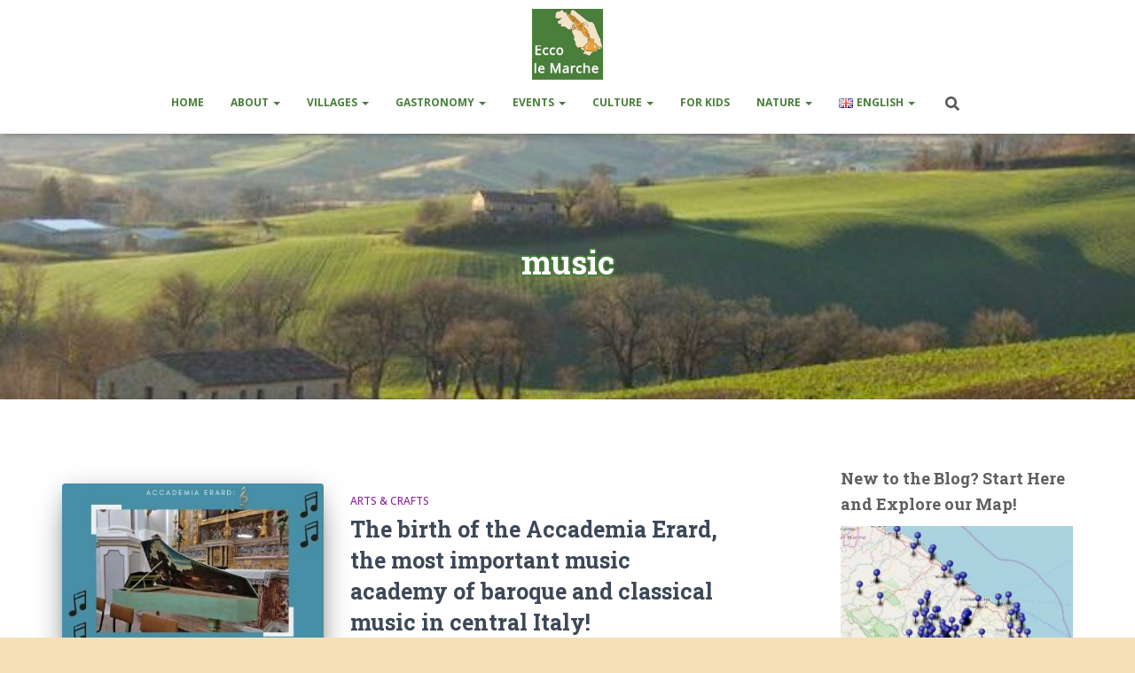

--- FILE ---
content_type: text/html; charset=UTF-8
request_url: https://eccolemarche.eu/en/blog/tag/music/
body_size: 23641
content:
<!DOCTYPE html>
<html dir="ltr" lang="en-GB" itemscope itemtype="https://schema.org/WebSite" prefix="og: https://ogp.me/ns#">

<head>
	<meta charset='UTF-8'>
	<meta name="viewport" content="width=device-width, initial-scale=1">
	<link rel="profile" href="https://gmpg.org/xfn/11">
		<title>music - Ecco Le Marche</title>
	<style>img:is([sizes="auto" i], [sizes^="auto," i]) { contain-intrinsic-size: 3000px 1500px }</style>
	
		<!-- All in One SEO 4.9.0 - aioseo.com -->
	<meta name="robots" content="max-image-preview:large" />
	<link rel="canonical" href="https://eccolemarche.eu/en/blog/tag/music/" />
	<link rel="next" href="https://eccolemarche.eu/en/blog/tag/music/page/2/" />
	<meta name="generator" content="All in One SEO (AIOSEO) 4.9.0" />
		<script type="application/ld+json" class="aioseo-schema">
			{"@context":"https:\/\/schema.org","@graph":[{"@type":"BreadcrumbList","@id":"https:\/\/eccolemarche.eu\/en\/blog\/tag\/music\/#breadcrumblist","itemListElement":[{"@type":"ListItem","@id":"https:\/\/eccolemarche.eu#listItem","position":1,"name":"Home","item":"https:\/\/eccolemarche.eu","nextItem":{"@type":"ListItem","@id":"https:\/\/eccolemarche.eu\/en\/blog\/tag\/music\/#listItem","name":"music"}},{"@type":"ListItem","@id":"https:\/\/eccolemarche.eu\/en\/blog\/tag\/music\/#listItem","position":2,"name":"music","previousItem":{"@type":"ListItem","@id":"https:\/\/eccolemarche.eu#listItem","name":"Home"}}]},{"@type":"CollectionPage","@id":"https:\/\/eccolemarche.eu\/en\/blog\/tag\/music\/#collectionpage","url":"https:\/\/eccolemarche.eu\/en\/blog\/tag\/music\/","name":"music - Ecco Le Marche","inLanguage":"en-GB","isPartOf":{"@id":"https:\/\/eccolemarche.eu\/#website"},"breadcrumb":{"@id":"https:\/\/eccolemarche.eu\/en\/blog\/tag\/music\/#breadcrumblist"}},{"@type":"Person","@id":"https:\/\/eccolemarche.eu\/#person","name":"elke","image":{"@type":"ImageObject","@id":"https:\/\/eccolemarche.eu\/en\/blog\/tag\/music\/#personImage","url":"https:\/\/secure.gravatar.com\/avatar\/0fbb06146f4cb9a52a4f9dfec80f61e51e6df57d01a0a2c9717121063cd0b6d7?s=96&d=mm&r=g","width":96,"height":96,"caption":"elke"}},{"@type":"WebSite","@id":"https:\/\/eccolemarche.eu\/#website","url":"https:\/\/eccolemarche.eu\/","name":"Ecco Le Marche","description":"Living in the Italian region Le Marche","inLanguage":"en-GB","publisher":{"@id":"https:\/\/eccolemarche.eu\/#person"}}]}
		</script>
		<!-- All in One SEO -->

<link rel='dns-prefetch' href='//fonts.googleapis.com' />
<link rel="alternate" type="application/rss+xml" title="Ecco Le Marche &raquo; Feed" href="https://eccolemarche.eu/en/feed/" />
<link rel="alternate" type="application/rss+xml" title="Ecco Le Marche &raquo; Comments Feed" href="https://eccolemarche.eu/en/comments/feed/" />
<link rel="alternate" type="application/rss+xml" title="Ecco Le Marche &raquo; music Tag Feed" href="https://eccolemarche.eu/en/blog/tag/music/feed/" />
		<!-- This site uses the Google Analytics by MonsterInsights plugin v9.10.0 - Using Analytics tracking - https://www.monsterinsights.com/ -->
							<script src="//www.googletagmanager.com/gtag/js?id=G-YLQLYE6EBN"  data-cfasync="false" data-wpfc-render="false" type="text/javascript" async></script>
			<script data-cfasync="false" data-wpfc-render="false" type="text/javascript">
				var mi_version = '9.10.0';
				var mi_track_user = true;
				var mi_no_track_reason = '';
								var MonsterInsightsDefaultLocations = {"page_location":"https:\/\/eccolemarche.eu\/en\/blog\/tag\/music\/"};
								if ( typeof MonsterInsightsPrivacyGuardFilter === 'function' ) {
					var MonsterInsightsLocations = (typeof MonsterInsightsExcludeQuery === 'object') ? MonsterInsightsPrivacyGuardFilter( MonsterInsightsExcludeQuery ) : MonsterInsightsPrivacyGuardFilter( MonsterInsightsDefaultLocations );
				} else {
					var MonsterInsightsLocations = (typeof MonsterInsightsExcludeQuery === 'object') ? MonsterInsightsExcludeQuery : MonsterInsightsDefaultLocations;
				}

								var disableStrs = [
										'ga-disable-G-YLQLYE6EBN',
									];

				/* Function to detect opted out users */
				function __gtagTrackerIsOptedOut() {
					for (var index = 0; index < disableStrs.length; index++) {
						if (document.cookie.indexOf(disableStrs[index] + '=true') > -1) {
							return true;
						}
					}

					return false;
				}

				/* Disable tracking if the opt-out cookie exists. */
				if (__gtagTrackerIsOptedOut()) {
					for (var index = 0; index < disableStrs.length; index++) {
						window[disableStrs[index]] = true;
					}
				}

				/* Opt-out function */
				function __gtagTrackerOptout() {
					for (var index = 0; index < disableStrs.length; index++) {
						document.cookie = disableStrs[index] + '=true; expires=Thu, 31 Dec 2099 23:59:59 UTC; path=/';
						window[disableStrs[index]] = true;
					}
				}

				if ('undefined' === typeof gaOptout) {
					function gaOptout() {
						__gtagTrackerOptout();
					}
				}
								window.dataLayer = window.dataLayer || [];

				window.MonsterInsightsDualTracker = {
					helpers: {},
					trackers: {},
				};
				if (mi_track_user) {
					function __gtagDataLayer() {
						dataLayer.push(arguments);
					}

					function __gtagTracker(type, name, parameters) {
						if (!parameters) {
							parameters = {};
						}

						if (parameters.send_to) {
							__gtagDataLayer.apply(null, arguments);
							return;
						}

						if (type === 'event') {
														parameters.send_to = monsterinsights_frontend.v4_id;
							var hookName = name;
							if (typeof parameters['event_category'] !== 'undefined') {
								hookName = parameters['event_category'] + ':' + name;
							}

							if (typeof MonsterInsightsDualTracker.trackers[hookName] !== 'undefined') {
								MonsterInsightsDualTracker.trackers[hookName](parameters);
							} else {
								__gtagDataLayer('event', name, parameters);
							}
							
						} else {
							__gtagDataLayer.apply(null, arguments);
						}
					}

					__gtagTracker('js', new Date());
					__gtagTracker('set', {
						'developer_id.dZGIzZG': true,
											});
					if ( MonsterInsightsLocations.page_location ) {
						__gtagTracker('set', MonsterInsightsLocations);
					}
										__gtagTracker('config', 'G-YLQLYE6EBN', {"forceSSL":"true"} );
										window.gtag = __gtagTracker;										(function () {
						/* https://developers.google.com/analytics/devguides/collection/analyticsjs/ */
						/* ga and __gaTracker compatibility shim. */
						var noopfn = function () {
							return null;
						};
						var newtracker = function () {
							return new Tracker();
						};
						var Tracker = function () {
							return null;
						};
						var p = Tracker.prototype;
						p.get = noopfn;
						p.set = noopfn;
						p.send = function () {
							var args = Array.prototype.slice.call(arguments);
							args.unshift('send');
							__gaTracker.apply(null, args);
						};
						var __gaTracker = function () {
							var len = arguments.length;
							if (len === 0) {
								return;
							}
							var f = arguments[len - 1];
							if (typeof f !== 'object' || f === null || typeof f.hitCallback !== 'function') {
								if ('send' === arguments[0]) {
									var hitConverted, hitObject = false, action;
									if ('event' === arguments[1]) {
										if ('undefined' !== typeof arguments[3]) {
											hitObject = {
												'eventAction': arguments[3],
												'eventCategory': arguments[2],
												'eventLabel': arguments[4],
												'value': arguments[5] ? arguments[5] : 1,
											}
										}
									}
									if ('pageview' === arguments[1]) {
										if ('undefined' !== typeof arguments[2]) {
											hitObject = {
												'eventAction': 'page_view',
												'page_path': arguments[2],
											}
										}
									}
									if (typeof arguments[2] === 'object') {
										hitObject = arguments[2];
									}
									if (typeof arguments[5] === 'object') {
										Object.assign(hitObject, arguments[5]);
									}
									if ('undefined' !== typeof arguments[1].hitType) {
										hitObject = arguments[1];
										if ('pageview' === hitObject.hitType) {
											hitObject.eventAction = 'page_view';
										}
									}
									if (hitObject) {
										action = 'timing' === arguments[1].hitType ? 'timing_complete' : hitObject.eventAction;
										hitConverted = mapArgs(hitObject);
										__gtagTracker('event', action, hitConverted);
									}
								}
								return;
							}

							function mapArgs(args) {
								var arg, hit = {};
								var gaMap = {
									'eventCategory': 'event_category',
									'eventAction': 'event_action',
									'eventLabel': 'event_label',
									'eventValue': 'event_value',
									'nonInteraction': 'non_interaction',
									'timingCategory': 'event_category',
									'timingVar': 'name',
									'timingValue': 'value',
									'timingLabel': 'event_label',
									'page': 'page_path',
									'location': 'page_location',
									'title': 'page_title',
									'referrer' : 'page_referrer',
								};
								for (arg in args) {
																		if (!(!args.hasOwnProperty(arg) || !gaMap.hasOwnProperty(arg))) {
										hit[gaMap[arg]] = args[arg];
									} else {
										hit[arg] = args[arg];
									}
								}
								return hit;
							}

							try {
								f.hitCallback();
							} catch (ex) {
							}
						};
						__gaTracker.create = newtracker;
						__gaTracker.getByName = newtracker;
						__gaTracker.getAll = function () {
							return [];
						};
						__gaTracker.remove = noopfn;
						__gaTracker.loaded = true;
						window['__gaTracker'] = __gaTracker;
					})();
									} else {
										console.log("");
					(function () {
						function __gtagTracker() {
							return null;
						}

						window['__gtagTracker'] = __gtagTracker;
						window['gtag'] = __gtagTracker;
					})();
									}
			</script>
							<!-- / Google Analytics by MonsterInsights -->
		<script type="text/javascript">
/* <![CDATA[ */
window._wpemojiSettings = {"baseUrl":"https:\/\/s.w.org\/images\/core\/emoji\/16.0.1\/72x72\/","ext":".png","svgUrl":"https:\/\/s.w.org\/images\/core\/emoji\/16.0.1\/svg\/","svgExt":".svg","source":{"concatemoji":"https:\/\/eccolemarche.eu\/wp-includes\/js\/wp-emoji-release.min.js?ver=6.8.3"}};
/*! This file is auto-generated */
!function(s,n){var o,i,e;function c(e){try{var t={supportTests:e,timestamp:(new Date).valueOf()};sessionStorage.setItem(o,JSON.stringify(t))}catch(e){}}function p(e,t,n){e.clearRect(0,0,e.canvas.width,e.canvas.height),e.fillText(t,0,0);var t=new Uint32Array(e.getImageData(0,0,e.canvas.width,e.canvas.height).data),a=(e.clearRect(0,0,e.canvas.width,e.canvas.height),e.fillText(n,0,0),new Uint32Array(e.getImageData(0,0,e.canvas.width,e.canvas.height).data));return t.every(function(e,t){return e===a[t]})}function u(e,t){e.clearRect(0,0,e.canvas.width,e.canvas.height),e.fillText(t,0,0);for(var n=e.getImageData(16,16,1,1),a=0;a<n.data.length;a++)if(0!==n.data[a])return!1;return!0}function f(e,t,n,a){switch(t){case"flag":return n(e,"\ud83c\udff3\ufe0f\u200d\u26a7\ufe0f","\ud83c\udff3\ufe0f\u200b\u26a7\ufe0f")?!1:!n(e,"\ud83c\udde8\ud83c\uddf6","\ud83c\udde8\u200b\ud83c\uddf6")&&!n(e,"\ud83c\udff4\udb40\udc67\udb40\udc62\udb40\udc65\udb40\udc6e\udb40\udc67\udb40\udc7f","\ud83c\udff4\u200b\udb40\udc67\u200b\udb40\udc62\u200b\udb40\udc65\u200b\udb40\udc6e\u200b\udb40\udc67\u200b\udb40\udc7f");case"emoji":return!a(e,"\ud83e\udedf")}return!1}function g(e,t,n,a){var r="undefined"!=typeof WorkerGlobalScope&&self instanceof WorkerGlobalScope?new OffscreenCanvas(300,150):s.createElement("canvas"),o=r.getContext("2d",{willReadFrequently:!0}),i=(o.textBaseline="top",o.font="600 32px Arial",{});return e.forEach(function(e){i[e]=t(o,e,n,a)}),i}function t(e){var t=s.createElement("script");t.src=e,t.defer=!0,s.head.appendChild(t)}"undefined"!=typeof Promise&&(o="wpEmojiSettingsSupports",i=["flag","emoji"],n.supports={everything:!0,everythingExceptFlag:!0},e=new Promise(function(e){s.addEventListener("DOMContentLoaded",e,{once:!0})}),new Promise(function(t){var n=function(){try{var e=JSON.parse(sessionStorage.getItem(o));if("object"==typeof e&&"number"==typeof e.timestamp&&(new Date).valueOf()<e.timestamp+604800&&"object"==typeof e.supportTests)return e.supportTests}catch(e){}return null}();if(!n){if("undefined"!=typeof Worker&&"undefined"!=typeof OffscreenCanvas&&"undefined"!=typeof URL&&URL.createObjectURL&&"undefined"!=typeof Blob)try{var e="postMessage("+g.toString()+"("+[JSON.stringify(i),f.toString(),p.toString(),u.toString()].join(",")+"));",a=new Blob([e],{type:"text/javascript"}),r=new Worker(URL.createObjectURL(a),{name:"wpTestEmojiSupports"});return void(r.onmessage=function(e){c(n=e.data),r.terminate(),t(n)})}catch(e){}c(n=g(i,f,p,u))}t(n)}).then(function(e){for(var t in e)n.supports[t]=e[t],n.supports.everything=n.supports.everything&&n.supports[t],"flag"!==t&&(n.supports.everythingExceptFlag=n.supports.everythingExceptFlag&&n.supports[t]);n.supports.everythingExceptFlag=n.supports.everythingExceptFlag&&!n.supports.flag,n.DOMReady=!1,n.readyCallback=function(){n.DOMReady=!0}}).then(function(){return e}).then(function(){var e;n.supports.everything||(n.readyCallback(),(e=n.source||{}).concatemoji?t(e.concatemoji):e.wpemoji&&e.twemoji&&(t(e.twemoji),t(e.wpemoji)))}))}((window,document),window._wpemojiSettings);
/* ]]> */
</script>
<style id='wp-emoji-styles-inline-css' type='text/css'>

	img.wp-smiley, img.emoji {
		display: inline !important;
		border: none !important;
		box-shadow: none !important;
		height: 1em !important;
		width: 1em !important;
		margin: 0 0.07em !important;
		vertical-align: -0.1em !important;
		background: none !important;
		padding: 0 !important;
	}
</style>
<link rel='stylesheet' id='wp-block-library-css' href='https://eccolemarche.eu/wp-includes/css/dist/block-library/style.min.css?ver=6.8.3' type='text/css' media='all' />
<style id='classic-theme-styles-inline-css' type='text/css'>
/*! This file is auto-generated */
.wp-block-button__link{color:#fff;background-color:#32373c;border-radius:9999px;box-shadow:none;text-decoration:none;padding:calc(.667em + 2px) calc(1.333em + 2px);font-size:1.125em}.wp-block-file__button{background:#32373c;color:#fff;text-decoration:none}
</style>
<link rel='stylesheet' id='aioseo/css/src/vue/standalone/blocks/table-of-contents/global.scss-css' href='https://eccolemarche.eu/wp-content/plugins/all-in-one-seo-pack/dist/Lite/assets/css/table-of-contents/global.e90f6d47.css?ver=4.9.0' type='text/css' media='all' />
<style id='global-styles-inline-css' type='text/css'>
:root{--wp--preset--aspect-ratio--square: 1;--wp--preset--aspect-ratio--4-3: 4/3;--wp--preset--aspect-ratio--3-4: 3/4;--wp--preset--aspect-ratio--3-2: 3/2;--wp--preset--aspect-ratio--2-3: 2/3;--wp--preset--aspect-ratio--16-9: 16/9;--wp--preset--aspect-ratio--9-16: 9/16;--wp--preset--color--black: #000000;--wp--preset--color--cyan-bluish-gray: #abb8c3;--wp--preset--color--white: #ffffff;--wp--preset--color--pale-pink: #f78da7;--wp--preset--color--vivid-red: #cf2e2e;--wp--preset--color--luminous-vivid-orange: #ff6900;--wp--preset--color--luminous-vivid-amber: #fcb900;--wp--preset--color--light-green-cyan: #7bdcb5;--wp--preset--color--vivid-green-cyan: #00d084;--wp--preset--color--pale-cyan-blue: #8ed1fc;--wp--preset--color--vivid-cyan-blue: #0693e3;--wp--preset--color--vivid-purple: #9b51e0;--wp--preset--color--accent: #497f3b;--wp--preset--color--background-color: #f5e0b7;--wp--preset--color--header-gradient: #ffffff;--wp--preset--gradient--vivid-cyan-blue-to-vivid-purple: linear-gradient(135deg,rgba(6,147,227,1) 0%,rgb(155,81,224) 100%);--wp--preset--gradient--light-green-cyan-to-vivid-green-cyan: linear-gradient(135deg,rgb(122,220,180) 0%,rgb(0,208,130) 100%);--wp--preset--gradient--luminous-vivid-amber-to-luminous-vivid-orange: linear-gradient(135deg,rgba(252,185,0,1) 0%,rgba(255,105,0,1) 100%);--wp--preset--gradient--luminous-vivid-orange-to-vivid-red: linear-gradient(135deg,rgba(255,105,0,1) 0%,rgb(207,46,46) 100%);--wp--preset--gradient--very-light-gray-to-cyan-bluish-gray: linear-gradient(135deg,rgb(238,238,238) 0%,rgb(169,184,195) 100%);--wp--preset--gradient--cool-to-warm-spectrum: linear-gradient(135deg,rgb(74,234,220) 0%,rgb(151,120,209) 20%,rgb(207,42,186) 40%,rgb(238,44,130) 60%,rgb(251,105,98) 80%,rgb(254,248,76) 100%);--wp--preset--gradient--blush-light-purple: linear-gradient(135deg,rgb(255,206,236) 0%,rgb(152,150,240) 100%);--wp--preset--gradient--blush-bordeaux: linear-gradient(135deg,rgb(254,205,165) 0%,rgb(254,45,45) 50%,rgb(107,0,62) 100%);--wp--preset--gradient--luminous-dusk: linear-gradient(135deg,rgb(255,203,112) 0%,rgb(199,81,192) 50%,rgb(65,88,208) 100%);--wp--preset--gradient--pale-ocean: linear-gradient(135deg,rgb(255,245,203) 0%,rgb(182,227,212) 50%,rgb(51,167,181) 100%);--wp--preset--gradient--electric-grass: linear-gradient(135deg,rgb(202,248,128) 0%,rgb(113,206,126) 100%);--wp--preset--gradient--midnight: linear-gradient(135deg,rgb(2,3,129) 0%,rgb(40,116,252) 100%);--wp--preset--font-size--small: 13px;--wp--preset--font-size--medium: 20px;--wp--preset--font-size--large: 36px;--wp--preset--font-size--x-large: 42px;--wp--preset--spacing--20: 0.44rem;--wp--preset--spacing--30: 0.67rem;--wp--preset--spacing--40: 1rem;--wp--preset--spacing--50: 1.5rem;--wp--preset--spacing--60: 2.25rem;--wp--preset--spacing--70: 3.38rem;--wp--preset--spacing--80: 5.06rem;--wp--preset--shadow--natural: 6px 6px 9px rgba(0, 0, 0, 0.2);--wp--preset--shadow--deep: 12px 12px 50px rgba(0, 0, 0, 0.4);--wp--preset--shadow--sharp: 6px 6px 0px rgba(0, 0, 0, 0.2);--wp--preset--shadow--outlined: 6px 6px 0px -3px rgba(255, 255, 255, 1), 6px 6px rgba(0, 0, 0, 1);--wp--preset--shadow--crisp: 6px 6px 0px rgba(0, 0, 0, 1);}:root :where(.is-layout-flow) > :first-child{margin-block-start: 0;}:root :where(.is-layout-flow) > :last-child{margin-block-end: 0;}:root :where(.is-layout-flow) > *{margin-block-start: 24px;margin-block-end: 0;}:root :where(.is-layout-constrained) > :first-child{margin-block-start: 0;}:root :where(.is-layout-constrained) > :last-child{margin-block-end: 0;}:root :where(.is-layout-constrained) > *{margin-block-start: 24px;margin-block-end: 0;}:root :where(.is-layout-flex){gap: 24px;}:root :where(.is-layout-grid){gap: 24px;}body .is-layout-flex{display: flex;}.is-layout-flex{flex-wrap: wrap;align-items: center;}.is-layout-flex > :is(*, div){margin: 0;}body .is-layout-grid{display: grid;}.is-layout-grid > :is(*, div){margin: 0;}.has-black-color{color: var(--wp--preset--color--black) !important;}.has-cyan-bluish-gray-color{color: var(--wp--preset--color--cyan-bluish-gray) !important;}.has-white-color{color: var(--wp--preset--color--white) !important;}.has-pale-pink-color{color: var(--wp--preset--color--pale-pink) !important;}.has-vivid-red-color{color: var(--wp--preset--color--vivid-red) !important;}.has-luminous-vivid-orange-color{color: var(--wp--preset--color--luminous-vivid-orange) !important;}.has-luminous-vivid-amber-color{color: var(--wp--preset--color--luminous-vivid-amber) !important;}.has-light-green-cyan-color{color: var(--wp--preset--color--light-green-cyan) !important;}.has-vivid-green-cyan-color{color: var(--wp--preset--color--vivid-green-cyan) !important;}.has-pale-cyan-blue-color{color: var(--wp--preset--color--pale-cyan-blue) !important;}.has-vivid-cyan-blue-color{color: var(--wp--preset--color--vivid-cyan-blue) !important;}.has-vivid-purple-color{color: var(--wp--preset--color--vivid-purple) !important;}.has-accent-color{color: var(--wp--preset--color--accent) !important;}.has-background-color-color{color: var(--wp--preset--color--background-color) !important;}.has-header-gradient-color{color: var(--wp--preset--color--header-gradient) !important;}.has-black-background-color{background-color: var(--wp--preset--color--black) !important;}.has-cyan-bluish-gray-background-color{background-color: var(--wp--preset--color--cyan-bluish-gray) !important;}.has-white-background-color{background-color: var(--wp--preset--color--white) !important;}.has-pale-pink-background-color{background-color: var(--wp--preset--color--pale-pink) !important;}.has-vivid-red-background-color{background-color: var(--wp--preset--color--vivid-red) !important;}.has-luminous-vivid-orange-background-color{background-color: var(--wp--preset--color--luminous-vivid-orange) !important;}.has-luminous-vivid-amber-background-color{background-color: var(--wp--preset--color--luminous-vivid-amber) !important;}.has-light-green-cyan-background-color{background-color: var(--wp--preset--color--light-green-cyan) !important;}.has-vivid-green-cyan-background-color{background-color: var(--wp--preset--color--vivid-green-cyan) !important;}.has-pale-cyan-blue-background-color{background-color: var(--wp--preset--color--pale-cyan-blue) !important;}.has-vivid-cyan-blue-background-color{background-color: var(--wp--preset--color--vivid-cyan-blue) !important;}.has-vivid-purple-background-color{background-color: var(--wp--preset--color--vivid-purple) !important;}.has-accent-background-color{background-color: var(--wp--preset--color--accent) !important;}.has-background-color-background-color{background-color: var(--wp--preset--color--background-color) !important;}.has-header-gradient-background-color{background-color: var(--wp--preset--color--header-gradient) !important;}.has-black-border-color{border-color: var(--wp--preset--color--black) !important;}.has-cyan-bluish-gray-border-color{border-color: var(--wp--preset--color--cyan-bluish-gray) !important;}.has-white-border-color{border-color: var(--wp--preset--color--white) !important;}.has-pale-pink-border-color{border-color: var(--wp--preset--color--pale-pink) !important;}.has-vivid-red-border-color{border-color: var(--wp--preset--color--vivid-red) !important;}.has-luminous-vivid-orange-border-color{border-color: var(--wp--preset--color--luminous-vivid-orange) !important;}.has-luminous-vivid-amber-border-color{border-color: var(--wp--preset--color--luminous-vivid-amber) !important;}.has-light-green-cyan-border-color{border-color: var(--wp--preset--color--light-green-cyan) !important;}.has-vivid-green-cyan-border-color{border-color: var(--wp--preset--color--vivid-green-cyan) !important;}.has-pale-cyan-blue-border-color{border-color: var(--wp--preset--color--pale-cyan-blue) !important;}.has-vivid-cyan-blue-border-color{border-color: var(--wp--preset--color--vivid-cyan-blue) !important;}.has-vivid-purple-border-color{border-color: var(--wp--preset--color--vivid-purple) !important;}.has-accent-border-color{border-color: var(--wp--preset--color--accent) !important;}.has-background-color-border-color{border-color: var(--wp--preset--color--background-color) !important;}.has-header-gradient-border-color{border-color: var(--wp--preset--color--header-gradient) !important;}.has-vivid-cyan-blue-to-vivid-purple-gradient-background{background: var(--wp--preset--gradient--vivid-cyan-blue-to-vivid-purple) !important;}.has-light-green-cyan-to-vivid-green-cyan-gradient-background{background: var(--wp--preset--gradient--light-green-cyan-to-vivid-green-cyan) !important;}.has-luminous-vivid-amber-to-luminous-vivid-orange-gradient-background{background: var(--wp--preset--gradient--luminous-vivid-amber-to-luminous-vivid-orange) !important;}.has-luminous-vivid-orange-to-vivid-red-gradient-background{background: var(--wp--preset--gradient--luminous-vivid-orange-to-vivid-red) !important;}.has-very-light-gray-to-cyan-bluish-gray-gradient-background{background: var(--wp--preset--gradient--very-light-gray-to-cyan-bluish-gray) !important;}.has-cool-to-warm-spectrum-gradient-background{background: var(--wp--preset--gradient--cool-to-warm-spectrum) !important;}.has-blush-light-purple-gradient-background{background: var(--wp--preset--gradient--blush-light-purple) !important;}.has-blush-bordeaux-gradient-background{background: var(--wp--preset--gradient--blush-bordeaux) !important;}.has-luminous-dusk-gradient-background{background: var(--wp--preset--gradient--luminous-dusk) !important;}.has-pale-ocean-gradient-background{background: var(--wp--preset--gradient--pale-ocean) !important;}.has-electric-grass-gradient-background{background: var(--wp--preset--gradient--electric-grass) !important;}.has-midnight-gradient-background{background: var(--wp--preset--gradient--midnight) !important;}.has-small-font-size{font-size: var(--wp--preset--font-size--small) !important;}.has-medium-font-size{font-size: var(--wp--preset--font-size--medium) !important;}.has-large-font-size{font-size: var(--wp--preset--font-size--large) !important;}.has-x-large-font-size{font-size: var(--wp--preset--font-size--x-large) !important;}
:root :where(.wp-block-pullquote){font-size: 1.5em;line-height: 1.6;}
</style>
<link rel='stylesheet' id='hestia-clients-bar-css' href='https://eccolemarche.eu/wp-content/plugins/themeisle-companion/obfx_modules/companion-legacy/assets/css/hestia/clients-bar.css?ver=6.8.3' type='text/css' media='all' />
<link rel='stylesheet' id='foobox-free-min-css' href='https://eccolemarche.eu/wp-content/plugins/foobox-image-lightbox/free/css/foobox.free.min.css?ver=2.7.35' type='text/css' media='all' />
<link rel='stylesheet' id='bootstrap-css' href='https://eccolemarche.eu/wp-content/themes/hestia/assets/bootstrap/css/bootstrap.min.css?ver=1.0.2' type='text/css' media='all' />
<link rel='stylesheet' id='hestia-font-sizes-css' href='https://eccolemarche.eu/wp-content/themes/hestia/assets/css/font-sizes.min.css?ver=3.3.3' type='text/css' media='all' />
<link rel='stylesheet' id='hestia_style-css' href='https://eccolemarche.eu/wp-content/themes/hestia/style.min.css?ver=3.3.3' type='text/css' media='all' />
<style id='hestia_style-inline-css' type='text/css'>
.hestia-top-bar,.hestia-top-bar .widget.widget_shopping_cart .cart_list{background-color:#363537}.hestia-top-bar .widget .label-floating input[type=search]:-webkit-autofill{-webkit-box-shadow:inset 0 0 0 9999px #363537}.hestia-top-bar,.hestia-top-bar .widget .label-floating input[type=search],.hestia-top-bar .widget.widget_search form.form-group:before,.hestia-top-bar .widget.widget_product_search form.form-group:before,.hestia-top-bar .widget.widget_shopping_cart:before{color:#fff}.hestia-top-bar .widget .label-floating input[type=search]{-webkit-text-fill-color:#fff !important}.hestia-top-bar div.widget.widget_shopping_cart:before,.hestia-top-bar .widget.widget_product_search form.form-group:before,.hestia-top-bar .widget.widget_search form.form-group:before{background-color:#fff}.hestia-top-bar a,.hestia-top-bar .top-bar-nav li a{color:#fff}.hestia-top-bar ul li a[href*="mailto:"]:before,.hestia-top-bar ul li a[href*="tel:"]:before{background-color:#fff}.hestia-top-bar a:hover,.hestia-top-bar .top-bar-nav li a:hover{color:#eee}.hestia-top-bar ul li:hover a[href*="mailto:"]:before,.hestia-top-bar ul li:hover a[href*="tel:"]:before{background-color:#eee}
footer.footer.footer-black{background:#323437}footer.footer.footer-black.footer-big{color:#fff}footer.footer.footer-black a{color:#fff}footer.footer.footer-black hr{border-color:#5e5e5e}.footer-big p,.widget,.widget code,.widget pre{color:#5e5e5e}
:root{--hestia-primary-color:#497f3b}a,.navbar .dropdown-menu li:hover>a,.navbar .dropdown-menu li:focus>a,.navbar .dropdown-menu li:active>a,.navbar .navbar-nav>li .dropdown-menu li:hover>a,body:not(.home) .navbar-default .navbar-nav>.active:not(.btn)>a,body:not(.home) .navbar-default .navbar-nav>.active:not(.btn)>a:hover,body:not(.home) .navbar-default .navbar-nav>.active:not(.btn)>a:focus,a:hover,.card-blog a.moretag:hover,.card-blog a.more-link:hover,.widget a:hover,.has-text-color.has-accent-color,p.has-text-color a{color:#497f3b}.svg-text-color{fill:#497f3b}.pagination span.current,.pagination span.current:focus,.pagination span.current:hover{border-color:#497f3b}button,button:hover,.woocommerce .track_order button[type="submit"],.woocommerce .track_order button[type="submit"]:hover,div.wpforms-container .wpforms-form button[type=submit].wpforms-submit,div.wpforms-container .wpforms-form button[type=submit].wpforms-submit:hover,input[type="button"],input[type="button"]:hover,input[type="submit"],input[type="submit"]:hover,input#searchsubmit,.pagination span.current,.pagination span.current:focus,.pagination span.current:hover,.btn.btn-primary,.btn.btn-primary:link,.btn.btn-primary:hover,.btn.btn-primary:focus,.btn.btn-primary:active,.btn.btn-primary.active,.btn.btn-primary.active:focus,.btn.btn-primary.active:hover,.btn.btn-primary:active:hover,.btn.btn-primary:active:focus,.btn.btn-primary:active:hover,.hestia-sidebar-open.btn.btn-rose,.hestia-sidebar-close.btn.btn-rose,.hestia-sidebar-open.btn.btn-rose:hover,.hestia-sidebar-close.btn.btn-rose:hover,.hestia-sidebar-open.btn.btn-rose:focus,.hestia-sidebar-close.btn.btn-rose:focus,.label.label-primary,.hestia-work .portfolio-item:nth-child(6n+1) .label,.nav-cart .nav-cart-content .widget .buttons .button,.has-accent-background-color[class*="has-background"]{background-color:#497f3b}@media(max-width:768px){.navbar-default .navbar-nav>li>a:hover,.navbar-default .navbar-nav>li>a:focus,.navbar .navbar-nav .dropdown .dropdown-menu li a:hover,.navbar .navbar-nav .dropdown .dropdown-menu li a:focus,.navbar button.navbar-toggle:hover,.navbar .navbar-nav li:hover>a i{color:#497f3b}}body:not(.woocommerce-page) button:not([class^="fl-"]):not(.hestia-scroll-to-top):not(.navbar-toggle):not(.close),body:not(.woocommerce-page) .button:not([class^="fl-"]):not(hestia-scroll-to-top):not(.navbar-toggle):not(.add_to_cart_button):not(.product_type_grouped):not(.product_type_external),div.wpforms-container .wpforms-form button[type=submit].wpforms-submit,input[type="submit"],input[type="button"],.btn.btn-primary,.widget_product_search button[type="submit"],.hestia-sidebar-open.btn.btn-rose,.hestia-sidebar-close.btn.btn-rose,.everest-forms button[type=submit].everest-forms-submit-button{-webkit-box-shadow:0 2px 2px 0 rgba(73,127,59,0.14),0 3px 1px -2px rgba(73,127,59,0.2),0 1px 5px 0 rgba(73,127,59,0.12);box-shadow:0 2px 2px 0 rgba(73,127,59,0.14),0 3px 1px -2px rgba(73,127,59,0.2),0 1px 5px 0 rgba(73,127,59,0.12)}.card .header-primary,.card .content-primary,.everest-forms button[type=submit].everest-forms-submit-button{background:#497f3b}body:not(.woocommerce-page) .button:not([class^="fl-"]):not(.hestia-scroll-to-top):not(.navbar-toggle):not(.add_to_cart_button):hover,body:not(.woocommerce-page) button:not([class^="fl-"]):not(.hestia-scroll-to-top):not(.navbar-toggle):not(.close):hover,div.wpforms-container .wpforms-form button[type=submit].wpforms-submit:hover,input[type="submit"]:hover,input[type="button"]:hover,input#searchsubmit:hover,.widget_product_search button[type="submit"]:hover,.pagination span.current,.btn.btn-primary:hover,.btn.btn-primary:focus,.btn.btn-primary:active,.btn.btn-primary.active,.btn.btn-primary:active:focus,.btn.btn-primary:active:hover,.hestia-sidebar-open.btn.btn-rose:hover,.hestia-sidebar-close.btn.btn-rose:hover,.pagination span.current:hover,.everest-forms button[type=submit].everest-forms-submit-button:hover,.everest-forms button[type=submit].everest-forms-submit-button:focus,.everest-forms button[type=submit].everest-forms-submit-button:active{-webkit-box-shadow:0 14px 26px -12px rgba(73,127,59,0.42),0 4px 23px 0 rgba(0,0,0,0.12),0 8px 10px -5px rgba(73,127,59,0.2);box-shadow:0 14px 26px -12px rgba(73,127,59,0.42),0 4px 23px 0 rgba(0,0,0,0.12),0 8px 10px -5px rgba(73,127,59,0.2);color:#fff}.form-group.is-focused .form-control{background-image:-webkit-gradient(linear,left top,left bottom,from(#497f3b),to(#497f3b)),-webkit-gradient(linear,left top,left bottom,from(#d2d2d2),to(#d2d2d2));background-image:-webkit-linear-gradient(linear,left top,left bottom,from(#497f3b),to(#497f3b)),-webkit-linear-gradient(linear,left top,left bottom,from(#d2d2d2),to(#d2d2d2));background-image:linear-gradient(linear,left top,left bottom,from(#497f3b),to(#497f3b)),linear-gradient(linear,left top,left bottom,from(#d2d2d2),to(#d2d2d2))}.navbar:not(.navbar-transparent) li:not(.btn):hover>a,.navbar li.on-section:not(.btn)>a,.navbar.full-screen-menu.navbar-transparent li:not(.btn):hover>a,.navbar.full-screen-menu .navbar-toggle:hover,.navbar:not(.navbar-transparent) .nav-cart:hover,.navbar:not(.navbar-transparent) .hestia-toggle-search:hover{color:#497f3b}.header-filter-gradient{background:linear-gradient(45deg,rgba(255,255,255,1) 0,rgb(255,255,234) 100%)}.has-text-color.has-header-gradient-color{color:#fff}.has-header-gradient-background-color[class*="has-background"]{background-color:#fff}.has-text-color.has-background-color-color{color:#f5e0b7}.has-background-color-background-color[class*="has-background"]{background-color:#f5e0b7}
.btn.btn-primary:not(.colored-button):not(.btn-left):not(.btn-right):not(.btn-just-icon):not(.menu-item),input[type="submit"]:not(.search-submit),body:not(.woocommerce-account) .woocommerce .button.woocommerce-Button,.woocommerce .product button.button,.woocommerce .product button.button.alt,.woocommerce .product #respond input#submit,.woocommerce-cart .blog-post .woocommerce .cart-collaterals .cart_totals .checkout-button,.woocommerce-checkout #payment #place_order,.woocommerce-account.woocommerce-page button.button,.woocommerce .track_order button[type="submit"],.nav-cart .nav-cart-content .widget .buttons .button,.woocommerce a.button.wc-backward,body.woocommerce .wccm-catalog-item a.button,body.woocommerce a.wccm-button.button,form.woocommerce-form-coupon button.button,div.wpforms-container .wpforms-form button[type=submit].wpforms-submit,div.woocommerce a.button.alt,div.woocommerce table.my_account_orders .button,.btn.colored-button,.btn.btn-left,.btn.btn-right,.btn:not(.colored-button):not(.btn-left):not(.btn-right):not(.btn-just-icon):not(.menu-item):not(.hestia-sidebar-open):not(.hestia-sidebar-close){padding-top:15px;padding-bottom:15px;padding-left:33px;padding-right:33px}
:root{--hestia-button-border-radius:3px}.btn.btn-primary:not(.colored-button):not(.btn-left):not(.btn-right):not(.btn-just-icon):not(.menu-item),input[type="submit"]:not(.search-submit),body:not(.woocommerce-account) .woocommerce .button.woocommerce-Button,.woocommerce .product button.button,.woocommerce .product button.button.alt,.woocommerce .product #respond input#submit,.woocommerce-cart .blog-post .woocommerce .cart-collaterals .cart_totals .checkout-button,.woocommerce-checkout #payment #place_order,.woocommerce-account.woocommerce-page button.button,.woocommerce .track_order button[type="submit"],.nav-cart .nav-cart-content .widget .buttons .button,.woocommerce a.button.wc-backward,body.woocommerce .wccm-catalog-item a.button,body.woocommerce a.wccm-button.button,form.woocommerce-form-coupon button.button,div.wpforms-container .wpforms-form button[type=submit].wpforms-submit,div.woocommerce a.button.alt,div.woocommerce table.my_account_orders .button,input[type="submit"].search-submit,.hestia-view-cart-wrapper .added_to_cart.wc-forward,.woocommerce-product-search button,.woocommerce-cart .actions .button,#secondary div[id^=woocommerce_price_filter] .button,.woocommerce div[id^=woocommerce_widget_cart].widget .buttons .button,.searchform input[type=submit],.searchform button,.search-form:not(.media-toolbar-primary) input[type=submit],.search-form:not(.media-toolbar-primary) button,.woocommerce-product-search input[type=submit],.btn.colored-button,.btn.btn-left,.btn.btn-right,.btn:not(.colored-button):not(.btn-left):not(.btn-right):not(.btn-just-icon):not(.menu-item):not(.hestia-sidebar-open):not(.hestia-sidebar-close){border-radius:3px}
h1,h2,h3,h4,h5,h6,.hestia-title,.hestia-title.title-in-content,p.meta-in-content,.info-title,.card-title,.page-header.header-small .hestia-title,.page-header.header-small .title,.widget h5,.hestia-title,.title,.footer-brand,.footer-big h4,.footer-big h5,.media .media-heading,.carousel h1.hestia-title,.carousel h2.title,.carousel span.sub-title,.hestia-about h1,.hestia-about h2,.hestia-about h3,.hestia-about h4,.hestia-about h5{font-family:Roboto Slab}body,ul,.tooltip-inner{font-family:Open Sans}
@media(min-width:769px){.page-header.header-small .hestia-title,.page-header.header-small .title,h1.hestia-title.title-in-content,.main article.section .has-title-font-size{font-size:42px}}@media(max-width:768px){.page-header.header-small .hestia-title,.page-header.header-small .title,h1.hestia-title.title-in-content,.main article.section .has-title-font-size{font-size:26px}}@media(max-width:480px){.page-header.header-small .hestia-title,.page-header.header-small .title,h1.hestia-title.title-in-content,.main article.section .has-title-font-size{font-size:26px}}@media(min-width:769px){.single-post-wrap h1:not(.title-in-content),.page-content-wrap h1:not(.title-in-content),.page-template-template-fullwidth article h1:not(.title-in-content){font-size:42px}.single-post-wrap h2,.page-content-wrap h2,.page-template-template-fullwidth article h2,.main article.section .has-heading-font-size{font-size:37px}.single-post-wrap h3,.page-content-wrap h3,.page-template-template-fullwidth article h3{font-size:32px}.single-post-wrap h4,.page-content-wrap h4,.page-template-template-fullwidth article h4{font-size:27px}.single-post-wrap h5,.page-content-wrap h5,.page-template-template-fullwidth article h5{font-size:23px}.single-post-wrap h6,.page-content-wrap h6,.page-template-template-fullwidth article h6{font-size:18px}}@media(min-width:769px){#carousel-hestia-generic .hestia-title{font-size:67px}#carousel-hestia-generic span.sub-title{font-size:18px}#carousel-hestia-generic .btn{font-size:14px}}@media(min-width:769px){section.hestia-features .hestia-title,section.hestia-shop .hestia-title,section.hestia-work .hestia-title,section.hestia-team .hestia-title,section.hestia-pricing .hestia-title,section.hestia-ribbon .hestia-title,section.hestia-testimonials .hestia-title,section.hestia-subscribe h2.title,section.hestia-blogs .hestia-title,.section.related-posts .hestia-title,section.hestia-contact .hestia-title{font-size:37px}section.hestia-features .hestia-info h4.info-title,section.hestia-shop h4.card-title,section.hestia-team h4.card-title,section.hestia-testimonials h4.card-title,section.hestia-blogs h4.card-title,.section.related-posts h4.card-title,section.hestia-contact h4.card-title,section.hestia-contact .hestia-description h6{font-size:18px}section.hestia-work h4.card-title,section.hestia-contact .hestia-description h5{font-size:23px}section.hestia-contact .hestia-description h1{font-size:42px}section.hestia-contact .hestia-description h2{font-size:37px}section.hestia-contact .hestia-description h3{font-size:32px}section.hestia-contact .hestia-description h4{font-size:27px}}@media(min-width:769px){section.hestia-features h5.description,section.hestia-shop h5.description,section.hestia-work h5.description,section.hestia-team h5.description,section.hestia-testimonials h5.description,section.hestia-subscribe h5.subscribe-description,section.hestia-blogs h5.description,section.hestia-contact h5.description{font-size:18px}}@media(min-width:769px){section.hestia-team p.card-description,section.hestia-pricing p.text-gray,section.hestia-testimonials p.card-description,section.hestia-blogs p.card-description,.section.related-posts p.card-description,.hestia-contact p,section.hestia-features .hestia-info p,section.hestia-shop .card-description p{font-size:14px}section.hestia-shop h6.category,section.hestia-work .label-primary,section.hestia-team h6.category,section.hestia-pricing .card-pricing h6.category,section.hestia-testimonials h6.category,section.hestia-blogs h6.category,.section.related-posts h6.category{font-size:12px}}
@media( min-width:480px){}@media( min-width:768px){}.hestia-scroll-to-top{border-radius :50%;background-color:#999}.hestia-scroll-to-top:hover{background-color:#999}.hestia-scroll-to-top:hover svg,.hestia-scroll-to-top:hover p{color:#fff}.hestia-scroll-to-top svg,.hestia-scroll-to-top p{color:#fff}
</style>
<link rel='stylesheet' id='hestia-google-font-roboto-slab-css' href='//fonts.googleapis.com/css?family=Roboto+Slab%3A300%2C400%2C500%2C700&#038;subset=latin&#038;ver=6.8.3' type='text/css' media='all' />
<link rel='stylesheet' id='hestia-google-font-open-sans-css' href='//fonts.googleapis.com/css?family=Open+Sans%3A300%2C400%2C500%2C700&#038;subset=latin&#038;ver=6.8.3' type='text/css' media='all' />
<link rel='stylesheet' id='heateor_sss_frontend_css-css' href='https://eccolemarche.eu/wp-content/plugins/sassy-social-share/public/css/sassy-social-share-public.css?ver=3.3.79' type='text/css' media='all' />
<style id='heateor_sss_frontend_css-inline-css' type='text/css'>
.heateor_sss_button_instagram span.heateor_sss_svg,a.heateor_sss_instagram span.heateor_sss_svg{background:radial-gradient(circle at 30% 107%,#fdf497 0,#fdf497 5%,#fd5949 45%,#d6249f 60%,#285aeb 90%)}.heateor_sss_horizontal_sharing .heateor_sss_svg,.heateor_sss_standard_follow_icons_container .heateor_sss_svg{color:#fff;border-width:0px;border-style:solid;border-color:transparent}.heateor_sss_horizontal_sharing .heateorSssTCBackground{color:#666}.heateor_sss_horizontal_sharing span.heateor_sss_svg:hover,.heateor_sss_standard_follow_icons_container span.heateor_sss_svg:hover{border-color:transparent;}.heateor_sss_vertical_sharing span.heateor_sss_svg,.heateor_sss_floating_follow_icons_container span.heateor_sss_svg{color:#fff;border-width:0px;border-style:solid;border-color:transparent;}.heateor_sss_vertical_sharing .heateorSssTCBackground{color:#666;}.heateor_sss_vertical_sharing span.heateor_sss_svg:hover,.heateor_sss_floating_follow_icons_container span.heateor_sss_svg:hover{border-color:transparent;}@media screen and (max-width:783px) {.heateor_sss_vertical_sharing{display:none!important}}
</style>
<script type="text/javascript" src="https://eccolemarche.eu/wp-content/plugins/google-analytics-for-wordpress/assets/js/frontend-gtag.min.js?ver=9.10.0" id="monsterinsights-frontend-script-js" async="async" data-wp-strategy="async"></script>
<script data-cfasync="false" data-wpfc-render="false" type="text/javascript" id='monsterinsights-frontend-script-js-extra'>/* <![CDATA[ */
var monsterinsights_frontend = {"js_events_tracking":"true","download_extensions":"doc,pdf,ppt,zip,xls,docx,pptx,xlsx","inbound_paths":"[]","home_url":"https:\/\/eccolemarche.eu","hash_tracking":"false","v4_id":"G-YLQLYE6EBN"};/* ]]> */
</script>
<script type="text/javascript" src="https://eccolemarche.eu/wp-content/plugins/related-posts-thumbnails/assets/js/front.min.js?ver=4.3.1" id="rpt_front_style-js"></script>
<script type="text/javascript" src="https://eccolemarche.eu/wp-includes/js/jquery/jquery.min.js?ver=3.7.1" id="jquery-core-js"></script>
<script type="text/javascript" src="https://eccolemarche.eu/wp-includes/js/jquery/jquery-migrate.min.js?ver=3.4.1" id="jquery-migrate-js"></script>
<script type="text/javascript" src="https://eccolemarche.eu/wp-content/plugins/related-posts-thumbnails/assets/js/lazy-load.js?ver=4.3.1" id="rpt-lazy-load-js"></script>
<script type="text/javascript" id="foobox-free-min-js-before">
/* <![CDATA[ */
/* Run FooBox FREE (v2.7.35) */
var FOOBOX = window.FOOBOX = {
	ready: true,
	disableOthers: true,
	o: {wordpress: { enabled: true }, fitToScreen:true, hideScrollbars:false, closeOnOverlayClick:false, showCount:false, captions: { onlyShowOnHover: true, dataTitle: ["captionTitle","title"], dataDesc: ["captionDesc","description"] }, rel: '', excludes:'.fbx-link,.nofoobox,.nolightbox,a[href*="pinterest.com/pin/create/button/"]', affiliate : { enabled: false }, error: "Inhalt konnte nicht geladen werden"},
	selectors: [
		".gallery", ".wp-block-gallery", ".wp-caption", ".wp-block-image", "a:has(img[class*=wp-image-])", ".post a:has(img[class*=wp-image-])", ".foobox"
	],
	pre: function( $ ){
		// Custom JavaScript (Pre)
		
	},
	post: function( $ ){
		// Custom JavaScript (Post)
		
		// Custom Captions Code
		
	},
	custom: function( $ ){
		// Custom Extra JS
		
	}
};
/* ]]> */
</script>
<script type="text/javascript" src="https://eccolemarche.eu/wp-content/plugins/foobox-image-lightbox/free/js/foobox.free.min.js?ver=2.7.35" id="foobox-free-min-js"></script>

<!-- OG: 3.3.8 -->
<meta property="og:image" content="https://eccolemarche.eu/wp-content/uploads/2021/01/logo-2021-jan-512.png"><meta property="og:type" content="website"><meta property="og:locale" content="en_GB"><meta property="og:site_name" content="Ecco Le Marche"><meta property="og:url" content="https://eccolemarche.eu/en/blog/tag/music/"><meta property="og:title" content="music - Ecco Le Marche">

<meta property="twitter:partner" content="ogwp"><meta property="twitter:title" content="music - Ecco Le Marche"><meta property="twitter:url" content="https://eccolemarche.eu/en/blog/tag/music/">
<meta itemprop="image" content="https://eccolemarche.eu/wp-content/uploads/2021/01/logo-2021-jan-512.png"><meta itemprop="name" content="music - Ecco Le Marche">
<!-- /OG -->

<link rel="https://api.w.org/" href="https://eccolemarche.eu/wp-json/" /><link rel="alternate" title="JSON" type="application/json" href="https://eccolemarche.eu/wp-json/wp/v2/tags/861" /><link rel="EditURI" type="application/rsd+xml" title="RSD" href="https://eccolemarche.eu/xmlrpc.php?rsd" />
<!-- Enter your scripts here -->        <style>
            #related_posts_thumbnails li {
                border-right: 1px solid #DDDDDD;
                background-color: #FFFFFF            }

            #related_posts_thumbnails li:hover {
                background-color: #EEEEEF;
            }

            .relpost_content {
                font-size: 12px;
                color: #333333;
            }

            .relpost-block-single {
                background-color: #FFFFFF;
                border-right: 1px solid #DDDDDD;
                border-left: 1px solid #DDDDDD;
                margin-right: -1px;
            }

            .relpost-block-single:hover {
                background-color: #EEEEEF;
            }
        </style>

        <style type="text/css" id="custom-background-css">
body.custom-background { background-color: #f5e0b7; }
</style>
	<link rel="icon" href="https://eccolemarche.eu/wp-content/uploads/2021/01/logo-2021-jan-512-150x150.png" sizes="32x32" />
<link rel="icon" href="https://eccolemarche.eu/wp-content/uploads/2021/01/logo-2021-jan-512.png" sizes="192x192" />
<link rel="apple-touch-icon" href="https://eccolemarche.eu/wp-content/uploads/2021/01/logo-2021-jan-512.png" />
<meta name="msapplication-TileImage" content="https://eccolemarche.eu/wp-content/uploads/2021/01/logo-2021-jan-512.png" />
		<style type="text/css" id="wp-custom-css">
			/*verdunkelung im header bild entfernen Elke */
.header-filter::before { background-color: rgba(0, 0, 0, 0) !important; }

/*change color of Footer Hintergrund Elke */
footer {
		background: #497f3b !important;
	}

/*change color of Menu Schrift Elke*/
.navbar .navbar-nav > li > a {
color: #497f3b !important;
}

/*Menu schrift von 10 auf 12 pt und bold setzen Elke*/
.navbar .navbar-nav > li > a {
     font-size:12px;
	font-weight: bold;
 !important;
}

/*Title Schrift auf 36 pt und color auf weiß setzen Elke*/
.hestia-title{ margin: 20px !important; 
font-size: 36px !important;
	color: #fcfcfc !important;
		 text-shadow:
    /* Outline - Farbe grün */
    -1px -1px 0 #497f3b,
    1px -1px 0 #497f3b,
    -1px 1px 0 #497f3b,
    1px 1px 0 #497f3b,  
    -2px 0 0 #497f3b,
    2px 0 0 #497f3b,
    0 2px 0 #497f3b,
    0 -2px 0 #497f3b; 
/* Terminate with a semi-colon */	
}

/*Change size of our Logo Elke*/
.navbar .navbar-header .navbar-brand img {
    max-height: unset;
    width: 80px;
    height: 80px
}
.navbar .title-logo-wrapper {
    max-width: 350px;
}

/*Change Body Text color Elke*/
p {
    color: black!important;
}

/*link color und hover color im text auf blau und purple setzen Elke*/
.entry-content a {
  color: #4937ed;}
a:hover { color: purple; }

/*CSS Test area Elke: Anzahl der Revisionen auf 3 beschränken*/
 define ('WP_POST_REVISIONS', 3 );


		</style>
		</head>

<body data-rsssl=1 class="archive tag tag-music tag-861 custom-background wp-custom-logo wp-theme-hestia header-layout-default">
		<div class="wrapper  default ">
		<header class="header ">
			<div style="display: none"></div>		<nav class="navbar navbar-default  hestia_center navbar-not-transparent navbar-fixed-top">
						<div class="container">
						<div class="navbar-header">
			<div class="title-logo-wrapper">
				<a class="navbar-brand" href="https://eccolemarche.eu/en/"
						title="Ecco Le Marche">
					<img  src="https://eccolemarche.eu/wp-content/uploads/2021/01/logo-from-mailchimp.jpg" alt="Ecco Le Marche" width="250" height="250"></a>
			</div>
								<div class="navbar-toggle-wrapper">
						<button type="button" class="navbar-toggle" data-toggle="collapse" data-target="#main-navigation">
								<span class="icon-bar"></span><span class="icon-bar"></span><span class="icon-bar"></span>				<span class="sr-only">Toggle Navigation</span>
			</button>
					</div>
				</div>
		<div id="main-navigation" class="collapse navbar-collapse"><ul id="menu-menu-uk" class="nav navbar-nav"><li id="menu-item-429" class="menu-item menu-item-type-custom menu-item-object-custom menu-item-home menu-item-429"><a title="Home" href="https://eccolemarche.eu/en/">Home</a></li>
<li id="menu-item-428" class="menu-item menu-item-type-post_type menu-item-object-page menu-item-has-children menu-item-428 dropdown"><a title="About" href="https://eccolemarche.eu/en/about/" class="dropdown-toggle">About <span class="caret-wrap"><span class="caret"><svg aria-hidden="true" focusable="false" data-prefix="fas" data-icon="chevron-down" class="svg-inline--fa fa-chevron-down fa-w-14" role="img" xmlns="http://www.w3.org/2000/svg" viewBox="0 0 448 512"><path d="M207.029 381.476L12.686 187.132c-9.373-9.373-9.373-24.569 0-33.941l22.667-22.667c9.357-9.357 24.522-9.375 33.901-.04L224 284.505l154.745-154.021c9.379-9.335 24.544-9.317 33.901.04l22.667 22.667c9.373 9.373 9.373 24.569 0 33.941L240.971 381.476c-9.373 9.372-24.569 9.372-33.942 0z"></path></svg></span></span></a>
<ul role="menu" class="dropdown-menu">
	<li id="menu-item-288" class="menu-item menu-item-type-post_type menu-item-object-page menu-item-288"><a title="About me, Laura" href="https://eccolemarche.eu/en/who-we-are/">About me, Laura</a></li>
	<li id="menu-item-883" class="menu-item menu-item-type-post_type menu-item-object-post menu-item-883"><a title="Mamma Graziella" href="https://eccolemarche.eu/en/blog/2018/01/21/mamma-graziella/">Mamma Graziella</a></li>
	<li id="menu-item-6012" class="menu-item menu-item-type-post_type menu-item-object-post menu-item-6012"><a title="Nonna Franca" href="https://eccolemarche.eu/en/blog/2019/07/31/nonna-franca/">Nonna Franca</a></li>
	<li id="menu-item-405" class="menu-item menu-item-type-taxonomy menu-item-object-category menu-item-405"><a title="Le Marche" href="https://eccolemarche.eu/en/blog/category/le-marche-en/">Le Marche</a></li>
	<li id="menu-item-8853" class="menu-item menu-item-type-post_type menu-item-object-page menu-item-8853"><a title="Start Here with our Map" href="https://eccolemarche.eu/en/overview-map/">Start Here with our Map</a></li>
</ul>
</li>
<li id="menu-item-558" class="menu-item menu-item-type-taxonomy menu-item-object-category menu-item-has-children menu-item-558 dropdown"><a title="Villages" href="https://eccolemarche.eu/en/blog/category/villages/" class="dropdown-toggle">Villages <span class="caret-wrap"><span class="caret"><svg aria-hidden="true" focusable="false" data-prefix="fas" data-icon="chevron-down" class="svg-inline--fa fa-chevron-down fa-w-14" role="img" xmlns="http://www.w3.org/2000/svg" viewBox="0 0 448 512"><path d="M207.029 381.476L12.686 187.132c-9.373-9.373-9.373-24.569 0-33.941l22.667-22.667c9.357-9.357 24.522-9.375 33.901-.04L224 284.505l154.745-154.021c9.379-9.335 24.544-9.317 33.901.04l22.667 22.667c9.373 9.373 9.373 24.569 0 33.941L240.971 381.476c-9.373 9.372-24.569 9.372-33.942 0z"></path></svg></span></span></a>
<ul role="menu" class="dropdown-menu">
	<li id="menu-item-359" class="menu-item menu-item-type-taxonomy menu-item-object-category menu-item-359"><a title="Cities in 24 Hours" href="https://eccolemarche.eu/en/blog/category/cities-in-24-hours/">Cities in 24 Hours</a></li>
</ul>
</li>
<li id="menu-item-567" class="menu-item menu-item-type-taxonomy menu-item-object-category menu-item-has-children menu-item-567 dropdown"><a title="Gastronomy" href="https://eccolemarche.eu/en/blog/category/gastronomy/" class="dropdown-toggle">Gastronomy <span class="caret-wrap"><span class="caret"><svg aria-hidden="true" focusable="false" data-prefix="fas" data-icon="chevron-down" class="svg-inline--fa fa-chevron-down fa-w-14" role="img" xmlns="http://www.w3.org/2000/svg" viewBox="0 0 448 512"><path d="M207.029 381.476L12.686 187.132c-9.373-9.373-9.373-24.569 0-33.941l22.667-22.667c9.357-9.357 24.522-9.375 33.901-.04L224 284.505l154.745-154.021c9.379-9.335 24.544-9.317 33.901.04l22.667 22.667c9.373 9.373 9.373 24.569 0 33.941L240.971 381.476c-9.373 9.372-24.569 9.372-33.942 0z"></path></svg></span></span></a>
<ul role="menu" class="dropdown-menu">
	<li id="menu-item-366" class="menu-item menu-item-type-taxonomy menu-item-object-category menu-item-366"><a title="Restaurants" href="https://eccolemarche.eu/en/blog/category/restaurants/">Restaurants</a></li>
	<li id="menu-item-365" class="menu-item menu-item-type-taxonomy menu-item-object-category menu-item-365"><a title="Recipes" href="https://eccolemarche.eu/en/blog/category/recipes/">Recipes</a></li>
	<li id="menu-item-368" class="menu-item menu-item-type-taxonomy menu-item-object-category menu-item-368"><a title="Wine &amp; Beer" href="https://eccolemarche.eu/en/blog/category/wine-beer/">Wine &amp; Beer</a></li>
</ul>
</li>
<li id="menu-item-568" class="menu-item menu-item-type-taxonomy menu-item-object-category menu-item-has-children menu-item-568 dropdown"><a title="Events" href="https://eccolemarche.eu/en/blog/category/events/" class="dropdown-toggle">Events <span class="caret-wrap"><span class="caret"><svg aria-hidden="true" focusable="false" data-prefix="fas" data-icon="chevron-down" class="svg-inline--fa fa-chevron-down fa-w-14" role="img" xmlns="http://www.w3.org/2000/svg" viewBox="0 0 448 512"><path d="M207.029 381.476L12.686 187.132c-9.373-9.373-9.373-24.569 0-33.941l22.667-22.667c9.357-9.357 24.522-9.375 33.901-.04L224 284.505l154.745-154.021c9.379-9.335 24.544-9.317 33.901.04l22.667 22.667c9.373 9.373 9.373 24.569 0 33.941L240.971 381.476c-9.373 9.372-24.569 9.372-33.942 0z"></path></svg></span></span></a>
<ul role="menu" class="dropdown-menu">
	<li id="menu-item-367" class="menu-item menu-item-type-taxonomy menu-item-object-category menu-item-367"><a title="Traditions" href="https://eccolemarche.eu/en/blog/category/traditions/">Traditions</a></li>
</ul>
</li>
<li id="menu-item-291" class="menu-item menu-item-type-post_type menu-item-object-page menu-item-has-children menu-item-291 dropdown"><a title="Culture" href="https://eccolemarche.eu/en/culture/" class="dropdown-toggle">Culture <span class="caret-wrap"><span class="caret"><svg aria-hidden="true" focusable="false" data-prefix="fas" data-icon="chevron-down" class="svg-inline--fa fa-chevron-down fa-w-14" role="img" xmlns="http://www.w3.org/2000/svg" viewBox="0 0 448 512"><path d="M207.029 381.476L12.686 187.132c-9.373-9.373-9.373-24.569 0-33.941l22.667-22.667c9.357-9.357 24.522-9.375 33.901-.04L224 284.505l154.745-154.021c9.379-9.335 24.544-9.317 33.901.04l22.667 22.667c9.373 9.373 9.373 24.569 0 33.941L240.971 381.476c-9.373 9.372-24.569 9.372-33.942 0z"></path></svg></span></span></a>
<ul role="menu" class="dropdown-menu">
	<li id="menu-item-13865" class="menu-item menu-item-type-taxonomy menu-item-object-category menu-item-13865"><a title="Arts &amp; Crafts" href="https://eccolemarche.eu/en/blog/category/arts-crafts/">Arts &amp; Crafts</a></li>
	<li id="menu-item-364" class="menu-item menu-item-type-taxonomy menu-item-object-category menu-item-364"><a title="Museums" href="https://eccolemarche.eu/en/blog/category/museums/">Museums</a></li>
	<li id="menu-item-13866" class="menu-item menu-item-type-taxonomy menu-item-object-category menu-item-13866"><a title="History" href="https://eccolemarche.eu/en/blog/category/history/">History</a></li>
	<li id="menu-item-360" class="menu-item menu-item-type-taxonomy menu-item-object-category menu-item-360"><a title="Famous Characters" href="https://eccolemarche.eu/en/blog/category/famous-characters/">Famous Characters</a></li>
	<li id="menu-item-363" class="menu-item menu-item-type-taxonomy menu-item-object-category menu-item-363"><a title="Literature &amp; Film" href="https://eccolemarche.eu/en/blog/category/literature/">Literature &amp; Film</a></li>
</ul>
</li>
<li id="menu-item-11543" class="menu-item menu-item-type-taxonomy menu-item-object-category menu-item-11543"><a title="For kids" href="https://eccolemarche.eu/en/blog/category/for-kids/">For kids</a></li>
<li id="menu-item-818" class="menu-item menu-item-type-taxonomy menu-item-object-category menu-item-has-children menu-item-818 dropdown"><a title="Nature" href="https://eccolemarche.eu/en/blog/category/nature/" class="dropdown-toggle">Nature <span class="caret-wrap"><span class="caret"><svg aria-hidden="true" focusable="false" data-prefix="fas" data-icon="chevron-down" class="svg-inline--fa fa-chevron-down fa-w-14" role="img" xmlns="http://www.w3.org/2000/svg" viewBox="0 0 448 512"><path d="M207.029 381.476L12.686 187.132c-9.373-9.373-9.373-24.569 0-33.941l22.667-22.667c9.357-9.357 24.522-9.375 33.901-.04L224 284.505l154.745-154.021c9.379-9.335 24.544-9.317 33.901.04l22.667 22.667c9.373 9.373 9.373 24.569 0 33.941L240.971 381.476c-9.373 9.372-24.569 9.372-33.942 0z"></path></svg></span></span></a>
<ul role="menu" class="dropdown-menu">
	<li id="menu-item-19104" class="menu-item menu-item-type-taxonomy menu-item-object-category menu-item-19104"><a title="Bike tours" href="https://eccolemarche.eu/en/blog/category/nature/bike-tours/">Bike tours</a></li>
	<li id="menu-item-362" class="menu-item menu-item-type-taxonomy menu-item-object-category menu-item-362"><a title="Hikes &amp; Walks" href="https://eccolemarche.eu/en/blog/category/hikes-and-walks/">Hikes &amp; Walks</a></li>
</ul>
</li>
<li id="menu-item-162" class="pll-parent-menu-item menu-item menu-item-type-custom menu-item-object-custom current-menu-parent menu-item-has-children menu-item-162 dropdown"><a title="English" href="#pll_switcher" class="dropdown-toggle"><img src="[data-uri]" alt="" width="16" height="11" style="width: 16px; height: 11px;" /><span style="margin-left:0.3em;">English</span> <span class="caret-wrap"><span class="caret"><svg aria-hidden="true" focusable="false" data-prefix="fas" data-icon="chevron-down" class="svg-inline--fa fa-chevron-down fa-w-14" role="img" xmlns="http://www.w3.org/2000/svg" viewBox="0 0 448 512"><path d="M207.029 381.476L12.686 187.132c-9.373-9.373-9.373-24.569 0-33.941l22.667-22.667c9.357-9.357 24.522-9.375 33.901-.04L224 284.505l154.745-154.021c9.379-9.335 24.544-9.317 33.901.04l22.667 22.667c9.373 9.373 9.373 24.569 0 33.941L240.971 381.476c-9.373 9.372-24.569 9.372-33.942 0z"></path></svg></span></span></a>
<ul role="menu" class="dropdown-menu">
	<li id="menu-item-162-nl" class="lang-item lang-item-4 lang-item-nl no-translation lang-item-first menu-item menu-item-type-custom menu-item-object-custom menu-item-162-nl"><a title="Nederlands" href="https://eccolemarche.eu/" hreflang="nl-BE" lang="nl-BE"><img src="[data-uri]" alt="" width="16" height="11" style="width: 16px; height: 11px;" /><span style="margin-left:0.3em;">Nederlands</span></a></li>
	<li id="menu-item-162-en" class="lang-item lang-item-7 lang-item-en current-lang menu-item menu-item-type-custom menu-item-object-custom menu-item-162-en"><a title="English" href="https://eccolemarche.eu/en/blog/tag/music/" hreflang="en-GB" lang="en-GB"><img src="[data-uri]" alt="" width="16" height="11" style="width: 16px; height: 11px;" /><span style="margin-left:0.3em;">English</span></a></li>
	<li id="menu-item-162-de" class="lang-item lang-item-1176 lang-item-de no-translation menu-item menu-item-type-custom menu-item-object-custom menu-item-162-de"><a title="Deutsch" href="https://eccolemarche.eu/de/" hreflang="de-DE" lang="de-DE"><img src="[data-uri]" alt="" width="16" height="11" style="width: 16px; height: 11px;" /><span style="margin-left:0.3em;">Deutsch</span></a></li>
</ul>
</li>
<li class="hestia-search-in-menu"><div class="hestia-nav-search"><form role="search" method="get" class="search-form" action="https://eccolemarche.eu/en/">
				<label>
					<span class="screen-reader-text">Search for:</span>
					<input type="search" class="search-field" placeholder="Search &hellip;" value="" name="s" />
				</label>
				<input type="submit" class="search-submit" value="Search" />
			</form></div><a class="hestia-toggle-search"><svg xmlns="http://www.w3.org/2000/svg" viewBox="0 0 512 512" width="16" height="16"><path d="M505 442.7L405.3 343c-4.5-4.5-10.6-7-17-7H372c27.6-35.3 44-79.7 44-128C416 93.1 322.9 0 208 0S0 93.1 0 208s93.1 208 208 208c48.3 0 92.7-16.4 128-44v16.3c0 6.4 2.5 12.5 7 17l99.7 99.7c9.4 9.4 24.6 9.4 33.9 0l28.3-28.3c9.4-9.4 9.4-24.6.1-34zM208 336c-70.7 0-128-57.2-128-128 0-70.7 57.2-128 128-128 70.7 0 128 57.2 128 128 0 70.7-57.2 128-128 128z"></path></svg></a></li></ul></div>			</div>
					</nav>
				</header>
<div id="primary" class=" page-header header-small" data-parallax="active" ><div class="container"><div class="row"><div class="col-md-10 col-md-offset-1 text-center"><h1 class="hestia-title">music</h1></div></div></div><div class="header-filter" style="background-image: url(https://eccolemarche.eu/wp-content/uploads/2018/01/cropped-cropped-P1020872_03-1.jpg);"></div></div>
<div class="main ">
	<div class="hestia-blogs" data-layout="sidebar-right">
		<div class="container">
			<div class="row">
								<div class="col-md-8 archive-post-wrap">
					<article 
		id="post-15561" 
		class="card card-blog card-plain post-15561 post type-post status-publish format-standard has-post-thumbnail hentry category-arts-crafts category-culture category-famous-characters tag-accademia-erard tag-baroque-music tag-classical-music tag-cupramontana-en tag-music"><div class="row "><div class="col-ms-5 col-sm-5"><div class="card-image"><a href="https://eccolemarche.eu/en/blog/2021/07/24/the-birth-of-the-accademia-erard-the-most-important-music-academy-of-baroque-and-classical-music-in-central-italy/" title="The birth of the Accademia Erard, the most important music academy of baroque and classical music in central Italy!"><img width="360" height="240" src="https://eccolemarche.eu/wp-content/uploads/2021/07/Om-te-genieten-van-zon-zee-en-zand-360x240.jpg" class="attachment-hestia-blog size-hestia-blog wp-post-image" alt="" decoding="async" fetchpriority="high" srcset="https://eccolemarche.eu/wp-content/uploads/2021/07/Om-te-genieten-van-zon-zee-en-zand.jpg 360w, https://eccolemarche.eu/wp-content/uploads/2021/07/Om-te-genieten-van-zon-zee-en-zand-300x200.jpg 300w" sizes="(max-width: 360px) 100vw, 360px" /></a></div></div><div class= "col-ms-7 col-sm-7"><span class="category text-info"><a href="https://eccolemarche.eu/en/blog/category/arts-crafts/" title="View all posts in Arts &amp; Crafts"  rel="tag">Arts &amp; Crafts</a> </span><h2 class="card-title entry-title"><a href="https://eccolemarche.eu/en/blog/2021/07/24/the-birth-of-the-accademia-erard-the-most-important-music-academy-of-baroque-and-classical-music-in-central-italy/" title="The birth of the Accademia Erard, the most important music academy of baroque and classical music in central Italy!" rel="bookmark">The birth of the Accademia Erard, the most important music academy of baroque and classical music in central Italy!</a></h2><div class="card-description entry-summary "><p>When you drive around the centre of Cupramontana, you can&#8217;t miss it, this building mainly stands out because of its impressive dimensions. In 1751 the new Santa Catarina monastery, designed by architect Arcangelo Vici, opened its doors. At the beginning of 1800, the nun (Suore Clarisse) left their monastery on<a class="moretag" href="https://eccolemarche.eu/en/blog/2021/07/24/the-birth-of-the-accademia-erard-the-most-important-music-academy-of-baroque-and-classical-music-in-central-italy/"> Read more</a></p>
</div><div class="posted-by vcard author">By <a href="https://eccolemarche.eu/en/blog/author/lauramaiolini/" title="Laura" class="url"><b class="author-name fn">Laura</b></a>, <a href="https://eccolemarche.eu/en/blog/2021/07/24/the-birth-of-the-accademia-erard-the-most-important-music-academy-of-baroque-and-classical-music-in-central-italy/"><time class="entry-date published" datetime="2021-07-24T18:00:00+02:00" content="2021-07-24">4 years</time><time class="updated hestia-hidden" datetime="2021-07-24T12:13:40+02:00">24 July 2021</time> ago </a></div></div></div></article><article 
		id="post-7707" 
		class="card card-blog card-plain post-7707 post type-post status-publish format-standard has-post-thumbnail hentry category-culture category-events tag-ancona-en tag-jesi-en tag-music tag-opera tag-theatre tag-urbino"><div class="row "><div class="col-ms-5 col-sm-5"><div class="card-image"><a href="https://eccolemarche.eu/en/blog/2019/11/14/the-region-of-100-theatres/" title="The region of 100 theatres"><img width="300" height="240" src="https://eccolemarche.eu/wp-content/uploads/2019/11/Il-saltarello1.jpg" class="attachment-hestia-blog size-hestia-blog wp-post-image" alt="" decoding="async" loading="lazy" srcset="https://eccolemarche.eu/wp-content/uploads/2019/11/Il-saltarello1.jpg 1000w, https://eccolemarche.eu/wp-content/uploads/2019/11/Il-saltarello1-300x240.jpg 300w, https://eccolemarche.eu/wp-content/uploads/2019/11/Il-saltarello1-768x614.jpg 768w" sizes="auto, (max-width: 300px) 100vw, 300px" /></a></div></div><div class= "col-ms-7 col-sm-7"><span class="category text-info"><a href="https://eccolemarche.eu/en/blog/category/culture/" title="View all posts in Culture"  rel="tag">Culture</a> </span><h2 class="card-title entry-title"><a href="https://eccolemarche.eu/en/blog/2019/11/14/the-region-of-100-theatres/" title="The region of 100 theatres" rel="bookmark">The region of 100 theatres</a></h2><div class="card-description entry-summary "><p>We have been repeating this over and over and over, le Marche is a unique region with everything you are looking for! We have also covered extensively the gastronomy, the nature, and the village of our region, what about some culture now? Among the other aspects that make Le Marche<a class="moretag" href="https://eccolemarche.eu/en/blog/2019/11/14/the-region-of-100-theatres/"> Read more</a></p>
</div><div class="posted-by vcard author">By <a href="https://eccolemarche.eu/en/blog/author/lauramaiolini/" title="Laura" class="url"><b class="author-name fn">Laura</b></a>, <a href="https://eccolemarche.eu/en/blog/2019/11/14/the-region-of-100-theatres/"><time class="entry-date published" datetime="2019-11-14T19:00:23+01:00" content="2019-11-14">6 years</time><time class="updated hestia-hidden" datetime="2020-03-29T17:19:11+02:00">14 November 2019</time> ago </a></div></div></div></article><article 
		id="post-7148" 
		class="card card-blog card-plain post-7148 post type-post status-publish format-standard has-post-thumbnail hentry category-arts-crafts category-culture category-traditions category-villages tag-accordions tag-castelfidardo tag-craft tag-folk-music tag-marchecraft-en tag-music tag-traditional-music tag-victoria-accordions"><div class="row "><div class="col-ms-5 col-sm-5"><div class="card-image"><a href="https://eccolemarche.eu/en/blog/2019/10/10/an-insight-look-to-victoria-accordions-thanks-to-marche-craft/" title="An insight look to Victoria Accordions &#8211; thanks to Marchecraft"><img width="300" height="240" src="https://eccolemarche.eu/wp-content/uploads/2019/10/Eccolemarche-Marchecraft-Victoria-Accordions.jpg" class="attachment-hestia-blog size-hestia-blog wp-post-image" alt="" decoding="async" loading="lazy" srcset="https://eccolemarche.eu/wp-content/uploads/2019/10/Eccolemarche-Marchecraft-Victoria-Accordions.jpg 1000w, https://eccolemarche.eu/wp-content/uploads/2019/10/Eccolemarche-Marchecraft-Victoria-Accordions-300x240.jpg 300w, https://eccolemarche.eu/wp-content/uploads/2019/10/Eccolemarche-Marchecraft-Victoria-Accordions-768x614.jpg 768w" sizes="auto, (max-width: 300px) 100vw, 300px" /></a></div></div><div class= "col-ms-7 col-sm-7"><span class="category text-info"><a href="https://eccolemarche.eu/en/blog/category/arts-crafts/" title="View all posts in Arts &amp; Crafts"  rel="tag">Arts &amp; Crafts</a> </span><h2 class="card-title entry-title"><a href="https://eccolemarche.eu/en/blog/2019/10/10/an-insight-look-to-victoria-accordions-thanks-to-marche-craft/" title="An insight look to Victoria Accordions &#8211; thanks to Marchecraft" rel="bookmark">An insight look to Victoria Accordions &#8211; thanks to Marchecraft</a></h2><div class="card-description entry-summary "><p>How many pieces do you think a music instrument is made of? Well, this is a really tricky question, you may say. Some instruments look like really easy, and some other definitely not. Among the most complicated music instruments we can include the accordion, the King of Castelfidardo, a village<a class="moretag" href="https://eccolemarche.eu/en/blog/2019/10/10/an-insight-look-to-victoria-accordions-thanks-to-marche-craft/"> Read more</a></p>
</div><div class="posted-by vcard author">By <a href="https://eccolemarche.eu/en/blog/author/lauramaiolini/" title="Laura" class="url"><b class="author-name fn">Laura</b></a>, <a href="https://eccolemarche.eu/en/blog/2019/10/10/an-insight-look-to-victoria-accordions-thanks-to-marche-craft/"><time class="entry-date published" datetime="2019-10-10T19:00:48+02:00" content="2019-10-10">6 years</time><time class="updated hestia-hidden" datetime="2021-07-24T12:20:46+02:00">10 October 2019</time> ago </a></div></div></div></article><article 
		id="post-7069" 
		class="card card-blog card-plain post-7069 post type-post status-publish format-standard has-post-thumbnail hentry category-culture category-traditions tag-destinazionemarche-en tag-folk-dance tag-folk-music tag-mezzadria-en tag-music tag-photowalk tag-saltarello-en tag-traditional-dance"><div class="row "><div class="col-ms-5 col-sm-5"><div class="card-image"><a href="https://eccolemarche.eu/en/blog/2019/10/03/saltarello-the-traditional-folk-dance-of-le-marche/" title="Saltarello, the traditional folk dance of Le Marche"><img width="300" height="240" src="https://eccolemarche.eu/wp-content/uploads/2019/10/Il-saltarello.jpg" class="attachment-hestia-blog size-hestia-blog wp-post-image" alt="" decoding="async" loading="lazy" srcset="https://eccolemarche.eu/wp-content/uploads/2019/10/Il-saltarello.jpg 1000w, https://eccolemarche.eu/wp-content/uploads/2019/10/Il-saltarello-300x240.jpg 300w, https://eccolemarche.eu/wp-content/uploads/2019/10/Il-saltarello-768x614.jpg 768w" sizes="auto, (max-width: 300px) 100vw, 300px" /></a></div></div><div class= "col-ms-7 col-sm-7"><span class="category text-info"><a href="https://eccolemarche.eu/en/blog/category/culture/" title="View all posts in Culture"  rel="tag">Culture</a> </span><h2 class="card-title entry-title"><a href="https://eccolemarche.eu/en/blog/2019/10/03/saltarello-the-traditional-folk-dance-of-le-marche/" title="Saltarello, the traditional folk dance of Le Marche" rel="bookmark">Saltarello, the traditional folk dance of Le Marche</a></h2><div class="card-description entry-summary "><p>During the last photowalk, organised by Marche Tourism, in Cupramontana, the participants had the chance to assist to the traditional dance of our region. Indeed, the more southern you travel through Italy, the more rhythmical folk dance you will find; Le Marche is no exception, and we boast as well<a class="moretag" href="https://eccolemarche.eu/en/blog/2019/10/03/saltarello-the-traditional-folk-dance-of-le-marche/"> Read more</a></p>
</div><div class="posted-by vcard author">By <a href="https://eccolemarche.eu/en/blog/author/lauramaiolini/" title="Laura" class="url"><b class="author-name fn">Laura</b></a>, <a href="https://eccolemarche.eu/en/blog/2019/10/03/saltarello-the-traditional-folk-dance-of-le-marche/"><time class="entry-date published" datetime="2019-10-03T19:00:51+02:00" content="2019-10-03">6 years</time><time class="updated hestia-hidden" datetime="2021-07-24T12:20:58+02:00">3 October 2019</time> ago </a></div></div></div></article><article 
		id="post-5647" 
		class="card card-blog card-plain post-5647 post type-post status-publish format-standard has-post-thumbnail hentry category-culture category-events tag-classical-music tag-macerata-en tag-music tag-opera tag-sferisterio-en"><div class="row "><div class="col-ms-5 col-sm-5"><div class="card-image"><a href="https://eccolemarche.eu/en/blog/2019/06/13/the-sferisterio-the-arena-of-le-marche-region/" title="The Sferisterio, the Arena of le Marche region!"><img width="300" height="240" src="https://eccolemarche.eu/wp-content/uploads/2019/06/A-night-under-the-daylight.jpg" class="attachment-hestia-blog size-hestia-blog wp-post-image" alt="" decoding="async" loading="lazy" srcset="https://eccolemarche.eu/wp-content/uploads/2019/06/A-night-under-the-daylight.jpg 750w, https://eccolemarche.eu/wp-content/uploads/2019/06/A-night-under-the-daylight-300x240.jpg 300w" sizes="auto, (max-width: 300px) 100vw, 300px" /></a></div></div><div class= "col-ms-7 col-sm-7"><span class="category text-info"><a href="https://eccolemarche.eu/en/blog/category/culture/" title="View all posts in Culture"  rel="tag">Culture</a> </span><h2 class="card-title entry-title"><a href="https://eccolemarche.eu/en/blog/2019/06/13/the-sferisterio-the-arena-of-le-marche-region/" title="The Sferisterio, the Arena of le Marche region!" rel="bookmark">The Sferisterio, the Arena of le Marche region!</a></h2><div class="card-description entry-summary "><p>When we think about opera music and opera theatre, we very often think about the majestic Arena in Verona. In Le Marche there is a very similar opera theatre (although not circular), the Sferisterio. This building is literally hidden within the city walls of Macerata, so much that when I<a class="moretag" href="https://eccolemarche.eu/en/blog/2019/06/13/the-sferisterio-the-arena-of-le-marche-region/"> Read more</a></p>
</div><div class="posted-by vcard author">By <a href="https://eccolemarche.eu/en/blog/author/lauramaiolini/" title="Laura" class="url"><b class="author-name fn">Laura</b></a>, <a href="https://eccolemarche.eu/en/blog/2019/06/13/the-sferisterio-the-arena-of-le-marche-region/"><time class="entry-date published" datetime="2019-06-13T19:00:19+02:00" content="2019-06-13">6 years</time><time class="updated hestia-hidden" datetime="2021-07-24T12:21:20+02:00">13 June 2019</time> ago </a></div></div></div></article><article 
		id="post-2002" 
		class="card card-blog card-plain post-2002 post type-post status-publish format-standard has-post-thumbnail hentry category-events category-famous-characters tag-classical-music tag-music tag-opera tag-pesaro tag-rossini"><div class="row "><div class="col-ms-5 col-sm-5"><div class="card-image"><a href="https://eccolemarche.eu/en/blog/2018/08/23/the-rossini-year-in-pesaro/" title="The Rossini year in Pesaro"><img width="164" height="240" src="https://eccolemarche.eu/wp-content/uploads/2018/08/P1060955.jpg" class="attachment-hestia-blog size-hestia-blog wp-post-image" alt="" decoding="async" loading="lazy" srcset="https://eccolemarche.eu/wp-content/uploads/2018/08/P1060955.jpg 409w, https://eccolemarche.eu/wp-content/uploads/2018/08/P1060955-205x300.jpg 205w" sizes="auto, (max-width: 164px) 100vw, 164px" /></a></div></div><div class= "col-ms-7 col-sm-7"><span class="category text-info"><a href="https://eccolemarche.eu/en/blog/category/events/" title="View all posts in Events"  rel="tag">Events</a> </span><h2 class="card-title entry-title"><a href="https://eccolemarche.eu/en/blog/2018/08/23/the-rossini-year-in-pesaro/" title="The Rossini year in Pesaro" rel="bookmark">The Rossini year in Pesaro</a></h2><div class="card-description entry-summary "><p>2018 is an important year for the city of Pesaro. It is indeed the so-called “anno rossiniano”, Rossini’s year, since it is the 150th year from the death of Gioacchino Rossini, the most important famous character of the city. Rossini is among the greatest composers of all time, and he<a class="moretag" href="https://eccolemarche.eu/en/blog/2018/08/23/the-rossini-year-in-pesaro/"> Read more</a></p>
</div><div class="posted-by vcard author">By <a href="https://eccolemarche.eu/en/blog/author/lauramaiolini/" title="Laura" class="url"><b class="author-name fn">Laura</b></a>, <a href="https://eccolemarche.eu/en/blog/2018/08/23/the-rossini-year-in-pesaro/"><time class="entry-date published" datetime="2018-08-23T19:00:26+02:00" content="2018-08-23">7 years</time><time class="updated hestia-hidden" datetime="2021-07-24T12:21:34+02:00">23 August 2018</time> ago </a></div></div></div></article>
	<nav class="navigation pagination" aria-label="Posts pagination">
		<h2 class="screen-reader-text">Posts pagination</h2>
		<div class="nav-links"><span aria-current="page" class="page-numbers current">1</span>
<a class="page-numbers" href="https://eccolemarche.eu/en/blog/tag/music/page/2/">2</a>
<a class="next page-numbers" href="https://eccolemarche.eu/en/blog/tag/music/page/2/">Next</a></div>
	</nav>				</div>
					<div class="col-md-3 blog-sidebar-wrapper col-md-offset-1">
		<aside id="secondary" class="blog-sidebar" role="complementary">
						<div id="media_image-9" class="widget widget_media_image"><h5>New to the Blog? Start Here and Explore our Map!</h5><a href="https://eccolemarche.eu/en/overview-map/"><img width="283" height="300" src="https://eccolemarche.eu/wp-content/uploads/2020/01/overzichtskaart-283x300.jpg" class="image wp-image-8756  attachment-medium size-medium" alt="" style="max-width: 100%; height: auto;" decoding="async" loading="lazy" srcset="https://eccolemarche.eu/wp-content/uploads/2020/01/overzichtskaart-283x300.jpg 283w, https://eccolemarche.eu/wp-content/uploads/2020/01/overzichtskaart.jpg 320w" sizes="auto, (max-width: 283px) 100vw, 283px" /></a></div><div id="text-21" class="widget widget_text"><h5>Subscribe to our newsletter</h5>			<div class="textwidget"><p><a href="http://eepurl.com/gFZwdz">You will receive it just once a month, we promise! 😉 Click here (it opens in a new window)</a></p>
</div>
		</div><div id="media_image-17" class="widget widget_media_image"><h5>Advertisement:</h5><a href="https://eccolemarche.eu/wp-content/uploads/2025/06/LIM-Werbung-2025.jpg"><img width="240" height="300" src="https://eccolemarche.eu/wp-content/uploads/2025/06/LIM-Werbung-2025-240x300.jpg" class="image wp-image-26601  attachment-medium size-medium" alt="" style="max-width: 100%; height: auto;" decoding="async" loading="lazy" srcset="https://eccolemarche.eu/wp-content/uploads/2025/06/LIM-Werbung-2025-240x300.jpg 240w, https://eccolemarche.eu/wp-content/uploads/2025/06/LIM-Werbung-2025-960x1200.jpg 960w, https://eccolemarche.eu/wp-content/uploads/2025/06/LIM-Werbung-2025-768x960.jpg 768w, https://eccolemarche.eu/wp-content/uploads/2025/06/LIM-Werbung-2025.jpg 1080w" sizes="auto, (max-width: 240px) 100vw, 240px" /></a></div><div id="media_image-2" class="widget widget_media_image"><h5>We are Ambassadors of Destinazione Marche!</h5><div style="width: 310px" class="wp-caption alignnone"><a href="http://www.destinazionemarche.it" target="_blank"><img width="300" height="300" src="https://eccolemarche.eu/wp-content/uploads/2019/07/DestinazioneMarche-Ambassador-2019-2-300x300.jpg" class="image wp-image-5793  attachment-medium size-medium" alt="" style="max-width: 100%; height: auto;" title="We are Ambassadors of Destinazione Marche!" decoding="async" loading="lazy" srcset="https://eccolemarche.eu/wp-content/uploads/2019/07/DestinazioneMarche-Ambassador-2019-2-300x300.jpg 300w, https://eccolemarche.eu/wp-content/uploads/2019/07/DestinazioneMarche-Ambassador-2019-2-150x150.jpg 150w, https://eccolemarche.eu/wp-content/uploads/2019/07/DestinazioneMarche-Ambassador-2019-2.jpg 500w" sizes="auto, (max-width: 300px) 100vw, 300px" /></a><p class="wp-caption-text">www.destinazionemarche.it</p></div></div><div id="archives-4" class="widget widget_archive"><h5>Archives</h5>		<label class="screen-reader-text" for="archives-dropdown-4">Archives</label>
		<select id="archives-dropdown-4" name="archive-dropdown">
			
			<option value="">Select Month</option>
				<option value='https://eccolemarche.eu/en/blog/2025/11/'> November 2025 &nbsp;(2)</option>
	<option value='https://eccolemarche.eu/en/blog/2025/09/'> September 2025 &nbsp;(2)</option>
	<option value='https://eccolemarche.eu/en/blog/2025/08/'> August 2025 &nbsp;(5)</option>
	<option value='https://eccolemarche.eu/en/blog/2024/12/'> December 2024 &nbsp;(1)</option>
	<option value='https://eccolemarche.eu/en/blog/2024/04/'> April 2024 &nbsp;(1)</option>
	<option value='https://eccolemarche.eu/en/blog/2024/03/'> March 2024 &nbsp;(3)</option>
	<option value='https://eccolemarche.eu/en/blog/2024/02/'> February 2024 &nbsp;(1)</option>
	<option value='https://eccolemarche.eu/en/blog/2024/01/'> January 2024 &nbsp;(4)</option>
	<option value='https://eccolemarche.eu/en/blog/2023/12/'> December 2023 &nbsp;(2)</option>
	<option value='https://eccolemarche.eu/en/blog/2023/11/'> November 2023 &nbsp;(3)</option>
	<option value='https://eccolemarche.eu/en/blog/2023/10/'> October 2023 &nbsp;(3)</option>
	<option value='https://eccolemarche.eu/en/blog/2023/09/'> September 2023 &nbsp;(3)</option>
	<option value='https://eccolemarche.eu/en/blog/2023/08/'> August 2023 &nbsp;(3)</option>
	<option value='https://eccolemarche.eu/en/blog/2023/07/'> July 2023 &nbsp;(4)</option>
	<option value='https://eccolemarche.eu/en/blog/2023/05/'> May 2023 &nbsp;(3)</option>
	<option value='https://eccolemarche.eu/en/blog/2023/04/'> April 2023 &nbsp;(3)</option>
	<option value='https://eccolemarche.eu/en/blog/2023/03/'> March 2023 &nbsp;(4)</option>
	<option value='https://eccolemarche.eu/en/blog/2023/02/'> February 2023 &nbsp;(4)</option>
	<option value='https://eccolemarche.eu/en/blog/2023/01/'> January 2023 &nbsp;(4)</option>
	<option value='https://eccolemarche.eu/en/blog/2022/12/'> December 2022 &nbsp;(6)</option>
	<option value='https://eccolemarche.eu/en/blog/2022/11/'> November 2022 &nbsp;(4)</option>
	<option value='https://eccolemarche.eu/en/blog/2022/10/'> October 2022 &nbsp;(4)</option>
	<option value='https://eccolemarche.eu/en/blog/2022/09/'> September 2022 &nbsp;(2)</option>
	<option value='https://eccolemarche.eu/en/blog/2022/08/'> August 2022 &nbsp;(4)</option>
	<option value='https://eccolemarche.eu/en/blog/2022/07/'> July 2022 &nbsp;(4)</option>
	<option value='https://eccolemarche.eu/en/blog/2022/06/'> June 2022 &nbsp;(4)</option>
	<option value='https://eccolemarche.eu/en/blog/2022/05/'> May 2022 &nbsp;(4)</option>
	<option value='https://eccolemarche.eu/en/blog/2022/04/'> April 2022 &nbsp;(4)</option>
	<option value='https://eccolemarche.eu/en/blog/2022/03/'> March 2022 &nbsp;(3)</option>
	<option value='https://eccolemarche.eu/en/blog/2022/02/'> February 2022 &nbsp;(3)</option>
	<option value='https://eccolemarche.eu/en/blog/2022/01/'> January 2022 &nbsp;(4)</option>
	<option value='https://eccolemarche.eu/en/blog/2021/12/'> December 2021 &nbsp;(2)</option>
	<option value='https://eccolemarche.eu/en/blog/2021/11/'> November 2021 &nbsp;(2)</option>
	<option value='https://eccolemarche.eu/en/blog/2021/10/'> October 2021 &nbsp;(4)</option>
	<option value='https://eccolemarche.eu/en/blog/2021/09/'> September 2021 &nbsp;(5)</option>
	<option value='https://eccolemarche.eu/en/blog/2021/08/'> August 2021 &nbsp;(4)</option>
	<option value='https://eccolemarche.eu/en/blog/2021/07/'> July 2021 &nbsp;(5)</option>
	<option value='https://eccolemarche.eu/en/blog/2021/06/'> June 2021 &nbsp;(4)</option>
	<option value='https://eccolemarche.eu/en/blog/2021/05/'> May 2021 &nbsp;(3)</option>
	<option value='https://eccolemarche.eu/en/blog/2021/04/'> April 2021 &nbsp;(5)</option>
	<option value='https://eccolemarche.eu/en/blog/2021/03/'> March 2021 &nbsp;(4)</option>
	<option value='https://eccolemarche.eu/en/blog/2021/02/'> February 2021 &nbsp;(4)</option>
	<option value='https://eccolemarche.eu/en/blog/2021/01/'> January 2021 &nbsp;(5)</option>
	<option value='https://eccolemarche.eu/en/blog/2020/12/'> December 2020 &nbsp;(4)</option>
	<option value='https://eccolemarche.eu/en/blog/2020/11/'> November 2020 &nbsp;(4)</option>
	<option value='https://eccolemarche.eu/en/blog/2020/10/'> October 2020 &nbsp;(5)</option>
	<option value='https://eccolemarche.eu/en/blog/2020/09/'> September 2020 &nbsp;(4)</option>
	<option value='https://eccolemarche.eu/en/blog/2020/08/'> August 2020 &nbsp;(4)</option>
	<option value='https://eccolemarche.eu/en/blog/2020/07/'> July 2020 &nbsp;(5)</option>
	<option value='https://eccolemarche.eu/en/blog/2020/06/'> June 2020 &nbsp;(4)</option>
	<option value='https://eccolemarche.eu/en/blog/2020/05/'> May 2020 &nbsp;(4)</option>
	<option value='https://eccolemarche.eu/en/blog/2020/04/'> April 2020 &nbsp;(5)</option>
	<option value='https://eccolemarche.eu/en/blog/2020/03/'> March 2020 &nbsp;(4)</option>
	<option value='https://eccolemarche.eu/en/blog/2020/02/'> February 2020 &nbsp;(4)</option>
	<option value='https://eccolemarche.eu/en/blog/2020/01/'> January 2020 &nbsp;(4)</option>
	<option value='https://eccolemarche.eu/en/blog/2019/12/'> December 2019 &nbsp;(4)</option>
	<option value='https://eccolemarche.eu/en/blog/2019/11/'> November 2019 &nbsp;(4)</option>
	<option value='https://eccolemarche.eu/en/blog/2019/10/'> October 2019 &nbsp;(5)</option>
	<option value='https://eccolemarche.eu/en/blog/2019/09/'> September 2019 &nbsp;(4)</option>
	<option value='https://eccolemarche.eu/en/blog/2019/08/'> August 2019 &nbsp;(5)</option>
	<option value='https://eccolemarche.eu/en/blog/2019/07/'> July 2019 &nbsp;(5)</option>
	<option value='https://eccolemarche.eu/en/blog/2019/06/'> June 2019 &nbsp;(4)</option>
	<option value='https://eccolemarche.eu/en/blog/2019/05/'> May 2019 &nbsp;(5)</option>
	<option value='https://eccolemarche.eu/en/blog/2019/04/'> April 2019 &nbsp;(4)</option>
	<option value='https://eccolemarche.eu/en/blog/2019/03/'> March 2019 &nbsp;(4)</option>
	<option value='https://eccolemarche.eu/en/blog/2019/02/'> February 2019 &nbsp;(4)</option>
	<option value='https://eccolemarche.eu/en/blog/2019/01/'> January 2019 &nbsp;(7)</option>
	<option value='https://eccolemarche.eu/en/blog/2018/12/'> December 2018 &nbsp;(4)</option>
	<option value='https://eccolemarche.eu/en/blog/2018/11/'> November 2018 &nbsp;(5)</option>
	<option value='https://eccolemarche.eu/en/blog/2018/10/'> October 2018 &nbsp;(3)</option>
	<option value='https://eccolemarche.eu/en/blog/2018/09/'> September 2018 &nbsp;(4)</option>
	<option value='https://eccolemarche.eu/en/blog/2018/08/'> August 2018 &nbsp;(5)</option>
	<option value='https://eccolemarche.eu/en/blog/2018/07/'> July 2018 &nbsp;(4)</option>
	<option value='https://eccolemarche.eu/en/blog/2018/06/'> June 2018 &nbsp;(6)</option>
	<option value='https://eccolemarche.eu/en/blog/2018/05/'> May 2018 &nbsp;(9)</option>
	<option value='https://eccolemarche.eu/en/blog/2018/04/'> April 2018 &nbsp;(9)</option>
	<option value='https://eccolemarche.eu/en/blog/2018/03/'> March 2018 &nbsp;(9)</option>
	<option value='https://eccolemarche.eu/en/blog/2018/02/'> February 2018 &nbsp;(8)</option>
	<option value='https://eccolemarche.eu/en/blog/2018/01/'> January 2018 &nbsp;(2)</option>

		</select>

			<script type="text/javascript">
/* <![CDATA[ */

(function() {
	var dropdown = document.getElementById( "archives-dropdown-4" );
	function onSelectChange() {
		if ( dropdown.options[ dropdown.selectedIndex ].value !== '' ) {
			document.location.href = this.options[ this.selectedIndex ].value;
		}
	}
	dropdown.onchange = onSelectChange;
})();

/* ]]> */
</script>
</div><div id="tag_cloud-2" class="widget widget_tag_cloud"><h5>Tags</h5><div class="tagcloud"><a href="https://eccolemarche.eu/en/blog/tag/adriatic-sea/" class="tag-cloud-link tag-link-511 tag-link-position-1" style="font-size: 13.27868852459pt;" aria-label="Adriatic Sea (11 items)">Adriatic Sea</a>
<a href="https://eccolemarche.eu/en/blog/tag/agriculture/" class="tag-cloud-link tag-link-249 tag-link-position-2" style="font-size: 8pt;" aria-label="agriculture (6 items)">agriculture</a>
<a href="https://eccolemarche.eu/en/blog/tag/ancona-en/" class="tag-cloud-link tag-link-647 tag-link-position-3" style="font-size: 19.245901639344pt;" aria-label="Ancona (21 items)">Ancona</a>
<a href="https://eccolemarche.eu/en/blog/tag/arcevia/" class="tag-cloud-link tag-link-221 tag-link-position-4" style="font-size: 14.885245901639pt;" aria-label="Arcevia (13 items)">Arcevia</a>
<a href="https://eccolemarche.eu/en/blog/tag/art/" class="tag-cloud-link tag-link-1150 tag-link-position-5" style="font-size: 9.1475409836066pt;" aria-label="art (7 items)">art</a>
<a href="https://eccolemarche.eu/en/blog/tag/ascoli-piceno/" class="tag-cloud-link tag-link-793 tag-link-position-6" style="font-size: 11.44262295082pt;" aria-label="Ascoli Piceno (9 items)">Ascoli Piceno</a>
<a href="https://eccolemarche.eu/en/blog/tag/autumn/" class="tag-cloud-link tag-link-1172 tag-link-position-7" style="font-size: 17.868852459016pt;" aria-label="Autumn (18 items)">Autumn</a>
<a href="https://eccolemarche.eu/en/blog/tag/autumn-cuisine/" class="tag-cloud-link tag-link-7060 tag-link-position-8" style="font-size: 13.27868852459pt;" aria-label="autumn cuisine (11 items)">autumn cuisine</a>
<a href="https://eccolemarche.eu/en/blog/tag/beaches/" class="tag-cloud-link tag-link-495 tag-link-position-9" style="font-size: 11.44262295082pt;" aria-label="beaches (9 items)">beaches</a>
<a href="https://eccolemarche.eu/en/blog/tag/borghi-piu-belli-ditalia/" class="tag-cloud-link tag-link-549 tag-link-position-10" style="font-size: 8pt;" aria-label="Borghi più belli d&#039;Italia (6 items)">Borghi più belli d&#039;Italia</a>
<a href="https://eccolemarche.eu/en/blog/tag/cagli/" class="tag-cloud-link tag-link-815 tag-link-position-11" style="font-size: 8pt;" aria-label="Cagli (6 items)">Cagli</a>
<a href="https://eccolemarche.eu/en/blog/tag/children/" class="tag-cloud-link tag-link-303 tag-link-position-12" style="font-size: 13.27868852459pt;" aria-label="children (11 items)">children</a>
<a href="https://eccolemarche.eu/en/blog/tag/christmas/" class="tag-cloud-link tag-link-1501 tag-link-position-13" style="font-size: 17.868852459016pt;" aria-label="Christmas (18 items)">Christmas</a>
<a href="https://eccolemarche.eu/en/blog/tag/cingoli/" class="tag-cloud-link tag-link-783 tag-link-position-14" style="font-size: 11.44262295082pt;" aria-label="Cingoli (9 items)">Cingoli</a>
<a href="https://eccolemarche.eu/en/blog/tag/cupramontana-en/" class="tag-cloud-link tag-link-535 tag-link-position-15" style="font-size: 18.786885245902pt;" aria-label="Cupra Montana (20 items)">Cupra Montana</a>
<a href="https://eccolemarche.eu/en/blog/tag/easter/" class="tag-cloud-link tag-link-514 tag-link-position-16" style="font-size: 8pt;" aria-label="Easter (6 items)">Easter</a>
<a href="https://eccolemarche.eu/en/blog/tag/fabriano/" class="tag-cloud-link tag-link-893 tag-link-position-17" style="font-size: 13.967213114754pt;" aria-label="Fabriano (12 items)">Fabriano</a>
<a href="https://eccolemarche.eu/en/blog/tag/fai/" class="tag-cloud-link tag-link-471 tag-link-position-18" style="font-size: 9.1475409836066pt;" aria-label="FAI (7 items)">FAI</a>
<a href="https://eccolemarche.eu/en/blog/tag/hiking/" class="tag-cloud-link tag-link-448 tag-link-position-19" style="font-size: 10.295081967213pt;" aria-label="hiking (8 items)">hiking</a>
<a href="https://eccolemarche.eu/en/blog/tag/history/" class="tag-cloud-link tag-link-116 tag-link-position-20" style="font-size: 16.72131147541pt;" aria-label="history (16 items)">history</a>
<a href="https://eccolemarche.eu/en/blog/tag/jesi-en/" class="tag-cloud-link tag-link-643 tag-link-position-21" style="font-size: 18.786885245902pt;" aria-label="Jesi (20 items)">Jesi</a>
<a href="https://eccolemarche.eu/en/blog/tag/le-marche-en/" class="tag-cloud-link tag-link-46 tag-link-position-22" style="font-size: 10.295081967213pt;" aria-label="Le Marche (8 items)">Le Marche</a>
<a href="https://eccolemarche.eu/en/blog/tag/macerata-en/" class="tag-cloud-link tag-link-721 tag-link-position-23" style="font-size: 8pt;" aria-label="Macerata (6 items)">Macerata</a>
<a href="https://eccolemarche.eu/en/blog/tag/mamma-graziella/" class="tag-cloud-link tag-link-139 tag-link-position-24" style="font-size: 17.868852459016pt;" aria-label="mamma Graziella (18 items)">mamma Graziella</a>
<a href="https://eccolemarche.eu/en/blog/tag/marchecraft-en/" class="tag-cloud-link tag-link-3127 tag-link-position-25" style="font-size: 8pt;" aria-label="marchecraft (6 items)">marchecraft</a>
<a href="https://eccolemarche.eu/en/blog/tag/monte-conero-en/" class="tag-cloud-link tag-link-501 tag-link-position-26" style="font-size: 12.360655737705pt;" aria-label="Monte Conero (10 items)">Monte Conero</a>
<a href="https://eccolemarche.eu/en/blog/tag/museum-en/" class="tag-cloud-link tag-link-1012 tag-link-position-27" style="font-size: 12.360655737705pt;" aria-label="museum (10 items)">museum</a>
<a href="https://eccolemarche.eu/en/blog/tag/music/" class="tag-cloud-link tag-link-861 tag-link-position-28" style="font-size: 12.360655737705pt;" aria-label="music (10 items)">music</a>
<a href="https://eccolemarche.eu/en/blog/tag/nativity-scene/" class="tag-cloud-link tag-link-1657 tag-link-position-29" style="font-size: 9.1475409836066pt;" aria-label="nativity scene (7 items)">nativity scene</a>
<a href="https://eccolemarche.eu/en/blog/tag/pesaro/" class="tag-cloud-link tag-link-233 tag-link-position-30" style="font-size: 9.1475409836066pt;" aria-label="Pesaro (7 items)">Pesaro</a>
<a href="https://eccolemarche.eu/en/blog/tag/recipe/" class="tag-cloud-link tag-link-137 tag-link-position-31" style="font-size: 15.573770491803pt;" aria-label="recipe (14 items)">recipe</a>
<a href="https://eccolemarche.eu/en/blog/tag/sagra/" class="tag-cloud-link tag-link-7343 tag-link-position-32" style="font-size: 9.1475409836066pt;" aria-label="sagra (7 items)">sagra</a>
<a href="https://eccolemarche.eu/en/blog/tag/sassoferrato/" class="tag-cloud-link tag-link-2149 tag-link-position-33" style="font-size: 8pt;" aria-label="Sassoferrato (6 items)">Sassoferrato</a>
<a href="https://eccolemarche.eu/en/blog/tag/sea/" class="tag-cloud-link tag-link-493 tag-link-position-34" style="font-size: 11.44262295082pt;" aria-label="sea (9 items)">sea</a>
<a href="https://eccolemarche.eu/en/blog/tag/seaside/" class="tag-cloud-link tag-link-499 tag-link-position-35" style="font-size: 8pt;" aria-label="seaside (6 items)">seaside</a>
<a href="https://eccolemarche.eu/en/blog/tag/senigallia-en/" class="tag-cloud-link tag-link-255 tag-link-position-36" style="font-size: 9.1475409836066pt;" aria-label="senigallia (7 items)">senigallia</a>
<a href="https://eccolemarche.eu/en/blog/tag/serra-san-quirico/" class="tag-cloud-link tag-link-301 tag-link-position-37" style="font-size: 10.295081967213pt;" aria-label="Serra San Quirico (8 items)">Serra San Quirico</a>
<a href="https://eccolemarche.eu/en/blog/tag/spring/" class="tag-cloud-link tag-link-7070 tag-link-position-38" style="font-size: 11.44262295082pt;" aria-label="spring (9 items)">spring</a>
<a href="https://eccolemarche.eu/en/blog/tag/summer/" class="tag-cloud-link tag-link-2769 tag-link-position-39" style="font-size: 22pt;" aria-label="summer (28 items)">summer</a>
<a href="https://eccolemarche.eu/en/blog/tag/traditions/" class="tag-cloud-link tag-link-129 tag-link-position-40" style="font-size: 22pt;" aria-label="traditions (28 items)">traditions</a>
<a href="https://eccolemarche.eu/en/blog/tag/truffle/" class="tag-cloud-link tag-link-3687 tag-link-position-41" style="font-size: 9.1475409836066pt;" aria-label="truffle (7 items)">truffle</a>
<a href="https://eccolemarche.eu/en/blog/tag/urbino/" class="tag-cloud-link tag-link-229 tag-link-position-42" style="font-size: 8pt;" aria-label="Urbino (6 items)">Urbino</a>
<a href="https://eccolemarche.eu/en/blog/tag/walk/" class="tag-cloud-link tag-link-6646 tag-link-position-43" style="font-size: 9.1475409836066pt;" aria-label="walk (7 items)">walk</a>
<a href="https://eccolemarche.eu/en/blog/tag/wine/" class="tag-cloud-link tag-link-1008 tag-link-position-44" style="font-size: 10.295081967213pt;" aria-label="wine (8 items)">wine</a>
<a href="https://eccolemarche.eu/en/blog/tag/winter-en/" class="tag-cloud-link tag-link-285 tag-link-position-45" style="font-size: 14.885245901639pt;" aria-label="winter (13 items)">winter</a></div>
</div>					</aside><!-- .sidebar .widget-area -->
	</div>
				</div>
		</div>
	</div>
</div>
					<footer class="footer footer-black footer-big">
						<div class="container">
								
		<div class="content">
			<div class="row">
				<div class="col-md-4"><div id="heateor_sss_follow-5" class="widget widget_heateor_sss_follow"><div class="heateor_sss_follow_icons_container"><h5>Follow us on our social:</h5><div class="heateor_sss_follow_ul"><a class="heateor_sss_facebook" href="https://www.facebook.com/eccolemarche.en" title="Facebook" rel="noopener" target="_blank" style="font-size:32px!important;box-shadow:none;display:inline-block;vertical-align:middle"><span style="background-color:#0765FE;display:inline-block;opacity:1;float:left;font-size:32px;box-shadow:none;display:inline-block;font-size:16px;padding:0 4px;vertical-align:middle;background-repeat:repeat;overflow:hidden;padding:0;cursor:pointer;width:32px;height:32px;border-radius:999px" class="heateor_sss_svg"><svg focusable="false" aria-hidden="true" xmlns="http://www.w3.org/2000/svg" width="100%" height="100%" viewBox="0 0 32 32"><path fill="#fff" d="M28 16c0-6.627-5.373-12-12-12S4 9.373 4 16c0 5.628 3.875 10.35 9.101 11.647v-7.98h-2.474V16H13.1v-1.58c0-4.085 1.849-5.978 5.859-5.978.76 0 2.072.15 2.608.298v3.325c-.283-.03-.775-.045-1.386-.045-1.967 0-2.728.745-2.728 2.683V16h3.92l-.673 3.667h-3.247v8.245C23.395 27.195 28 22.135 28 16Z"></path></svg></span></a><a class="heateor_sss_instagram" href="https://www.instagram.com/blogeccolemarche/" title="Instagram" rel="noopener" target="_blank" style="font-size:32px!important;box-shadow:none;display:inline-block;vertical-align:middle"><span style="background-color:#53beee;display:inline-block;opacity:1;float:left;font-size:32px;box-shadow:none;display:inline-block;font-size:16px;padding:0 4px;vertical-align:middle;background-repeat:repeat;overflow:hidden;padding:0;cursor:pointer;width:32px;height:32px;border-radius:999px" class="heateor_sss_svg"><svg height="100%" width="100%" version="1.1" viewBox="-10 -10 148 148" xml:space="preserve" xmlns="http://www.w3.org/2000/svg" xmlns:xlink="http://www.w3.org/1999/xlink"><g><g><path d="M86,112H42c-14.336,0-26-11.663-26-26V42c0-14.337,11.664-26,26-26h44c14.337,0,26,11.663,26,26v44    C112,100.337,100.337,112,86,112z M42,24c-9.925,0-18,8.074-18,18v44c0,9.925,8.075,18,18,18h44c9.926,0,18-8.075,18-18V42    c0-9.926-8.074-18-18-18H42z" fill="#fff"></path></g><g><path d="M64,88c-13.234,0-24-10.767-24-24c0-13.234,10.766-24,24-24s24,10.766,24,24C88,77.233,77.234,88,64,88z M64,48c-8.822,0-16,7.178-16,16s7.178,16,16,16c8.822,0,16-7.178,16-16S72.822,48,64,48z" fill="#fff"></path></g><g><circle cx="89.5" cy="38.5" fill="#fff" r="5.5"></circle></g></g></svg></span></a><a class="heateor_sss_youtube_channel" href="https://www.youtube.com/channel/UCsOzvctQxdSuyDtPcNYaAvg" title="Youtube Channel" rel="noopener" target="_blank" style="font-size:32px!important;box-shadow:none;display:inline-block;vertical-align:middle"><span style="background-color:red;display:inline-block;opacity:1;float:left;font-size:32px;box-shadow:none;display:inline-block;font-size:16px;padding:0 4px;vertical-align:middle;background-repeat:repeat;overflow:hidden;padding:0;cursor:pointer;width:32px;height:32px;border-radius:999px" class="heateor_sss_svg"><svg focusable="false" aria-hidden="true" xmlns="http://www.w3.org/2000/svg" width="100%" height="100%" viewBox="0 0 32 32"><path fill="#fff" d="M26.78 11.6s-.215-1.515-.875-2.183c-.837-.876-1.774-.88-2.204-.932-3.075-.222-7.693-.222-7.693-.222h-.01s-4.618 0-7.697.222c-.43.05-1.368.056-2.205.932-.66.668-.874 2.184-.874 2.184S5 13.386 5 15.166v1.67c0 1.78.22 3.56.22 3.56s.215 1.516.874 2.184c.837.875 1.936.85 2.426.94 1.76.17 7.48.22 7.48.22s4.623-.007 7.7-.23c.43-.05 1.37-.056 2.205-.932.66-.668.875-2.184.875-2.184s.22-1.78.22-3.56v-1.67c0-1.78-.22-3.56-.22-3.56zm-13.052 7.254v-6.18l5.944 3.1-5.944 3.08z"></path></svg></span></a></div><div style="clear:both"></div></div></div><div id="text-15" class="widget widget_text"><h5>Contact</h5>			<div class="textwidget"><p><a href="mailto:info@eccolemarche.eu">info (at) eccolemarche.eu </a></p>
<p>&nbsp;</p>
</div>
		</div></div><div class="col-md-4"><div id="text-16" class="widget widget_text"><h5>Copyright Eccolemarche</h5>			<div class="textwidget"><p><b>©</b> 2023</p>
</div>
		</div></div>			</div>
		</div>
		<hr/>
										<div class="hestia-bottom-footer-content"><div class="copyright pull-right">Hestia | Developed by <a href="https://themeisle.com" rel="nofollow">ThemeIsle</a></div></div>			</div>
					</footer>
			</div>
<script type="speculationrules">
{"prefetch":[{"source":"document","where":{"and":[{"href_matches":"\/*"},{"not":{"href_matches":["\/wp-*.php","\/wp-admin\/*","\/wp-content\/uploads\/*","\/wp-content\/*","\/wp-content\/plugins\/*","\/wp-content\/themes\/hestia\/*","\/*\\?(.+)"]}},{"not":{"selector_matches":"a[rel~=\"nofollow\"]"}},{"not":{"selector_matches":".no-prefetch, .no-prefetch a"}}]},"eagerness":"conservative"}]}
</script>
<!-- Enter your scripts here --><style id='core-block-supports-inline-css' type='text/css'>
.wp-block-gallery.wp-block-gallery-1{--wp--style--unstable-gallery-gap:var( --wp--style--gallery-gap-default, var( --gallery-block--gutter-size, var( --wp--style--block-gap, 0.5em ) ) );gap:var( --wp--style--gallery-gap-default, var( --gallery-block--gutter-size, var( --wp--style--block-gap, 0.5em ) ) );}.wp-block-gallery.wp-block-gallery-2{--wp--style--unstable-gallery-gap:var( --wp--style--gallery-gap-default, var( --gallery-block--gutter-size, var( --wp--style--block-gap, 0.5em ) ) );gap:var( --wp--style--gallery-gap-default, var( --gallery-block--gutter-size, var( --wp--style--block-gap, 0.5em ) ) );}.wp-block-gallery.wp-block-gallery-3{--wp--style--unstable-gallery-gap:var( --wp--style--gallery-gap-default, var( --gallery-block--gutter-size, var( --wp--style--block-gap, 0.5em ) ) );gap:var( --wp--style--gallery-gap-default, var( --gallery-block--gutter-size, var( --wp--style--block-gap, 0.5em ) ) );}.wp-block-gallery.wp-block-gallery-4{--wp--style--unstable-gallery-gap:var( --wp--style--gallery-gap-default, var( --gallery-block--gutter-size, var( --wp--style--block-gap, 0.5em ) ) );gap:var( --wp--style--gallery-gap-default, var( --gallery-block--gutter-size, var( --wp--style--block-gap, 0.5em ) ) );}
</style>
<script type="module"  src="https://eccolemarche.eu/wp-content/plugins/all-in-one-seo-pack/dist/Lite/assets/table-of-contents.95d0dfce.js?ver=4.9.0" id="aioseo/js/src/vue/standalone/blocks/table-of-contents/frontend.js-js"></script>
<script type="text/javascript" id="pll_cookie_script-js-after">
/* <![CDATA[ */
(function() {
				var expirationDate = new Date();
				expirationDate.setTime( expirationDate.getTime() + 31536000 * 1000 );
				document.cookie = "pll_language=en; expires=" + expirationDate.toUTCString() + "; path=/; secure; SameSite=Lax";
			}());
/* ]]> */
</script>
<script type="text/javascript" src="https://eccolemarche.eu/wp-content/themes/hestia/assets/bootstrap/js/bootstrap.min.js?ver=1.0.2" id="jquery-bootstrap-js"></script>
<script type="text/javascript" src="https://eccolemarche.eu/wp-includes/js/jquery/ui/core.min.js?ver=1.13.3" id="jquery-ui-core-js"></script>
<script type="text/javascript" id="hestia_scripts-js-extra">
/* <![CDATA[ */
var requestpost = {"ajaxurl":"https:\/\/eccolemarche.eu\/wp-admin\/admin-ajax.php","disable_autoslide":"","masonry":"","scroll_offset":"0"};
/* ]]> */
</script>
<script type="text/javascript" src="https://eccolemarche.eu/wp-content/themes/hestia/assets/js/script.min.js?ver=3.3.3" id="hestia_scripts-js"></script>
<script type="text/javascript" id="heateor_sss_sharing_js-js-before">
/* <![CDATA[ */
function heateorSssLoadEvent(e) {var t=window.onload;if (typeof window.onload!="function") {window.onload=e}else{window.onload=function() {t();e()}}};	var heateorSssSharingAjaxUrl = 'https://eccolemarche.eu/wp-admin/admin-ajax.php', heateorSssCloseIconPath = 'https://eccolemarche.eu/wp-content/plugins/sassy-social-share/public/../images/close.png', heateorSssPluginIconPath = 'https://eccolemarche.eu/wp-content/plugins/sassy-social-share/public/../images/logo.png', heateorSssHorizontalSharingCountEnable = 1, heateorSssVerticalSharingCountEnable = 0, heateorSssSharingOffset = -10; var heateorSssMobileStickySharingEnabled = 0;var heateorSssCopyLinkMessage = "Link copied.";var heateorSssUrlCountFetched = [], heateorSssSharesText = 'Shares', heateorSssShareText = 'Share';function heateorSssPopup(e) {window.open(e,"popUpWindow","height=400,width=600,left=400,top=100,resizable,scrollbars,toolbar=0,personalbar=0,menubar=no,location=no,directories=no,status")}function heateorSssInitiateFB() {FB.init({appId:"",channelUrl:"",status:!0,cookie:!0,xfbml:!0,version:"v23.0"})}window.fbAsyncInit=function() {heateorSssInitiateFB(),0&&(FB.Event.subscribe("edge.create",function(e) {heateorSsmiMycredPoints("Facebook_like_recommend","",e?e:"")}),FB.Event.subscribe("edge.remove",function(e) {heateorSsmiMycredPoints("Facebook_like_recommend","",e?e:"","Minus point(s) for undoing Facebook like-recommend")}) ),0&&(FB.Event.subscribe("edge.create",function(e) {heateorSsgaSocialPluginsTracking("Facebook","Like",e?e:"")}),FB.Event.subscribe("edge.remove",function(e) {heateorSsgaSocialPluginsTracking("Facebook","Unlike",e?e:"")}) )},function(e) {var n,i="facebook-jssdk",o=e.getElementsByTagName("script")[0];e.getElementById(i)||(n=e.createElement("script"),n.id=i,n.async=!0,n.src="//connect.facebook.net/en_GB/sdk.js",o.parentNode.insertBefore(n,o) )}(document);
/* ]]> */
</script>
<script type="text/javascript" src="https://eccolemarche.eu/wp-content/plugins/sassy-social-share/public/js/sassy-social-share-public.js?ver=3.3.79" id="heateor_sss_sharing_js-js"></script>
			<script type="text/javascript">
				jQuery.fn.prettyPhoto   = function () { return this; };
				jQuery.fn.fancybox      = function () { return this; };
				jQuery.fn.fancyZoom     = function () { return this; };
				jQuery.fn.colorbox      = function () { return this; };
				jQuery.fn.magnificPopup = function () { return this; };
			</script>
		</body>
</html>

<!-- Cached by WP-Optimize (gzip) - https://teamupdraft.com/wp-optimize/ - Last modified: 22 November 2025 18:47 (Europe/Rome UTC:2) -->
